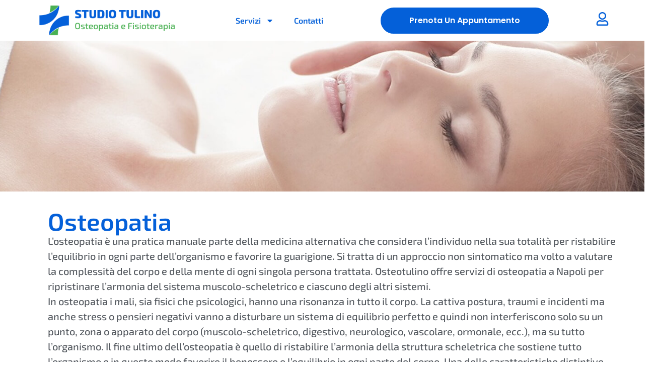

--- FILE ---
content_type: text/html; charset=UTF-8
request_url: https://www.osteotulino.it/2024/02/10/osteopatia-2/
body_size: 20007
content:
<!doctype html>
<html lang="it-IT" prefix="og: https://ogp.me/ns#">
<head>
	<meta charset="UTF-8">
	<meta name="viewport" content="width=device-width, initial-scale=1">
	<link rel="profile" href="https://gmpg.org/xfn/11">
		<style>img:is([sizes="auto" i], [sizes^="auto," i]) { contain-intrinsic-size: 3000px 1500px }</style>
	
<!-- Ottimizzazione per i motori di ricerca di Rank Math - https://rankmath.com/ -->
<title>Osteopatia - Studio Tulino</title>
<meta name="description" content="L’osteopatia è una pratica manuale parte della medicina alternativa che considera l’individuo nella sua totalità per ristabilire l’equilibrio in ogni parte"/>
<meta name="robots" content="nofollow, noindex"/>
<meta property="og:locale" content="it_IT" />
<meta property="og:type" content="article" />
<meta property="og:title" content="Osteopatia - Studio Tulino" />
<meta property="og:description" content="L’osteopatia è una pratica manuale parte della medicina alternativa che considera l’individuo nella sua totalità per ristabilire l’equilibrio in ogni parte" />
<meta property="og:url" content="https://www.osteotulino.it/2024/02/10/osteopatia-2/" />
<meta property="og:site_name" content="Studio Tulino - Osteopatia e Fisioterapia" />
<meta property="article:section" content="Servizi" />
<meta property="og:image" content="https://www.osteotulino.it/wp-content/uploads/2019/12/SLIDE1-COMP.jpg" />
<meta property="og:image:secure_url" content="https://www.osteotulino.it/wp-content/uploads/2019/12/SLIDE1-COMP.jpg" />
<meta property="og:image:width" content="1920" />
<meta property="og:image:height" content="800" />
<meta property="og:image:alt" content="Osteopatia" />
<meta property="og:image:type" content="image/jpeg" />
<meta property="article:published_time" content="2024-02-10T17:18:50+01:00" />
<meta name="twitter:card" content="summary_large_image" />
<meta name="twitter:title" content="Osteopatia - Studio Tulino" />
<meta name="twitter:description" content="L’osteopatia è una pratica manuale parte della medicina alternativa che considera l’individuo nella sua totalità per ristabilire l’equilibrio in ogni parte" />
<meta name="twitter:image" content="https://www.osteotulino.it/wp-content/uploads/2019/12/SLIDE1-COMP.jpg" />
<script type="application/ld+json" class="rank-math-schema">{"@context":"https://schema.org","@graph":[{"@type":["MedicalClinic","Organization"],"@id":"https://www.osteotulino.it/#organization","name":"Studio Tulino - Osteopatia e Fisioterapia","url":"https://www.osteotulino.it","logo":{"@type":"ImageObject","@id":"https://www.osteotulino.it/#logo","url":"https://www.osteotulino.it/wp-content/uploads/2024/04/cropped-logosite.png","contentUrl":"https://www.osteotulino.it/wp-content/uploads/2024/04/cropped-logosite.png","caption":"Studio Tulino - Osteopatia e Fisioterapia","inLanguage":"it-IT","width":"1459","height":"417"},"openingHours":["Monday,Tuesday,Wednesday,Thursday,Friday,Saturday,Sunday 09:00-17:00"],"image":{"@id":"https://www.osteotulino.it/#logo"}},{"@type":"WebSite","@id":"https://www.osteotulino.it/#website","url":"https://www.osteotulino.it","name":"Studio Tulino - Osteopatia e Fisioterapia","publisher":{"@id":"https://www.osteotulino.it/#organization"},"inLanguage":"it-IT"},{"@type":"ImageObject","@id":"https://www.osteotulino.it/wp-content/uploads/2019/12/SLIDE1-COMP.jpg","url":"https://www.osteotulino.it/wp-content/uploads/2019/12/SLIDE1-COMP.jpg","width":"1920","height":"800","inLanguage":"it-IT"},{"@type":"WebPage","@id":"https://www.osteotulino.it/2024/02/10/osteopatia-2/#webpage","url":"https://www.osteotulino.it/2024/02/10/osteopatia-2/","name":"Osteopatia - Studio Tulino","datePublished":"2024-02-10T17:18:50+01:00","dateModified":"2024-02-10T17:18:50+01:00","isPartOf":{"@id":"https://www.osteotulino.it/#website"},"primaryImageOfPage":{"@id":"https://www.osteotulino.it/wp-content/uploads/2019/12/SLIDE1-COMP.jpg"},"inLanguage":"it-IT"},{"@type":"Person","@id":"https://www.osteotulino.it/author/admin/","name":"admin","url":"https://www.osteotulino.it/author/admin/","image":{"@type":"ImageObject","@id":"https://secure.gravatar.com/avatar/e61fbede14077445b1f52834f7cfb1b80cd3cc69237267328523e88284337bd3?s=96&amp;d=mm&amp;r=g","url":"https://secure.gravatar.com/avatar/e61fbede14077445b1f52834f7cfb1b80cd3cc69237267328523e88284337bd3?s=96&amp;d=mm&amp;r=g","caption":"admin","inLanguage":"it-IT"},"worksFor":{"@id":"https://www.osteotulino.it/#organization"}},{"@type":"BlogPosting","headline":"Osteopatia - Studio Tulino","datePublished":"2024-02-10T17:18:50+01:00","dateModified":"2024-02-10T17:18:50+01:00","articleSection":"Servizi","author":{"@id":"https://www.osteotulino.it/author/admin/","name":"admin"},"publisher":{"@id":"https://www.osteotulino.it/#organization"},"description":"L\u2019osteopatia \u00e8 una pratica manuale parte della medicina alternativa che considera l\u2019individuo nella sua totalit\u00e0 per ristabilire l\u2019equilibrio in ogni parte","name":"Osteopatia - Studio Tulino","@id":"https://www.osteotulino.it/2024/02/10/osteopatia-2/#richSnippet","isPartOf":{"@id":"https://www.osteotulino.it/2024/02/10/osteopatia-2/#webpage"},"image":{"@id":"https://www.osteotulino.it/wp-content/uploads/2019/12/SLIDE1-COMP.jpg"},"inLanguage":"it-IT","mainEntityOfPage":{"@id":"https://www.osteotulino.it/2024/02/10/osteopatia-2/#webpage"}}]}</script>
<!-- /Rank Math WordPress SEO plugin -->

<link rel='dns-prefetch' href='//fonts.googleapis.com' />
<link rel="alternate" type="application/rss+xml" title="Studio Tulino &raquo; Feed" href="https://www.osteotulino.it/feed/" />
<link rel="alternate" type="application/rss+xml" title="Studio Tulino &raquo; Feed dei commenti" href="https://www.osteotulino.it/comments/feed/" />
<script>
window._wpemojiSettings = {"baseUrl":"https:\/\/s.w.org\/images\/core\/emoji\/16.0.1\/72x72\/","ext":".png","svgUrl":"https:\/\/s.w.org\/images\/core\/emoji\/16.0.1\/svg\/","svgExt":".svg","source":{"concatemoji":"https:\/\/www.osteotulino.it\/wp-includes\/js\/wp-emoji-release.min.js?ver=6.8.3"}};
/*! This file is auto-generated */
!function(s,n){var o,i,e;function c(e){try{var t={supportTests:e,timestamp:(new Date).valueOf()};sessionStorage.setItem(o,JSON.stringify(t))}catch(e){}}function p(e,t,n){e.clearRect(0,0,e.canvas.width,e.canvas.height),e.fillText(t,0,0);var t=new Uint32Array(e.getImageData(0,0,e.canvas.width,e.canvas.height).data),a=(e.clearRect(0,0,e.canvas.width,e.canvas.height),e.fillText(n,0,0),new Uint32Array(e.getImageData(0,0,e.canvas.width,e.canvas.height).data));return t.every(function(e,t){return e===a[t]})}function u(e,t){e.clearRect(0,0,e.canvas.width,e.canvas.height),e.fillText(t,0,0);for(var n=e.getImageData(16,16,1,1),a=0;a<n.data.length;a++)if(0!==n.data[a])return!1;return!0}function f(e,t,n,a){switch(t){case"flag":return n(e,"\ud83c\udff3\ufe0f\u200d\u26a7\ufe0f","\ud83c\udff3\ufe0f\u200b\u26a7\ufe0f")?!1:!n(e,"\ud83c\udde8\ud83c\uddf6","\ud83c\udde8\u200b\ud83c\uddf6")&&!n(e,"\ud83c\udff4\udb40\udc67\udb40\udc62\udb40\udc65\udb40\udc6e\udb40\udc67\udb40\udc7f","\ud83c\udff4\u200b\udb40\udc67\u200b\udb40\udc62\u200b\udb40\udc65\u200b\udb40\udc6e\u200b\udb40\udc67\u200b\udb40\udc7f");case"emoji":return!a(e,"\ud83e\udedf")}return!1}function g(e,t,n,a){var r="undefined"!=typeof WorkerGlobalScope&&self instanceof WorkerGlobalScope?new OffscreenCanvas(300,150):s.createElement("canvas"),o=r.getContext("2d",{willReadFrequently:!0}),i=(o.textBaseline="top",o.font="600 32px Arial",{});return e.forEach(function(e){i[e]=t(o,e,n,a)}),i}function t(e){var t=s.createElement("script");t.src=e,t.defer=!0,s.head.appendChild(t)}"undefined"!=typeof Promise&&(o="wpEmojiSettingsSupports",i=["flag","emoji"],n.supports={everything:!0,everythingExceptFlag:!0},e=new Promise(function(e){s.addEventListener("DOMContentLoaded",e,{once:!0})}),new Promise(function(t){var n=function(){try{var e=JSON.parse(sessionStorage.getItem(o));if("object"==typeof e&&"number"==typeof e.timestamp&&(new Date).valueOf()<e.timestamp+604800&&"object"==typeof e.supportTests)return e.supportTests}catch(e){}return null}();if(!n){if("undefined"!=typeof Worker&&"undefined"!=typeof OffscreenCanvas&&"undefined"!=typeof URL&&URL.createObjectURL&&"undefined"!=typeof Blob)try{var e="postMessage("+g.toString()+"("+[JSON.stringify(i),f.toString(),p.toString(),u.toString()].join(",")+"));",a=new Blob([e],{type:"text/javascript"}),r=new Worker(URL.createObjectURL(a),{name:"wpTestEmojiSupports"});return void(r.onmessage=function(e){c(n=e.data),r.terminate(),t(n)})}catch(e){}c(n=g(i,f,p,u))}t(n)}).then(function(e){for(var t in e)n.supports[t]=e[t],n.supports.everything=n.supports.everything&&n.supports[t],"flag"!==t&&(n.supports.everythingExceptFlag=n.supports.everythingExceptFlag&&n.supports[t]);n.supports.everythingExceptFlag=n.supports.everythingExceptFlag&&!n.supports.flag,n.DOMReady=!1,n.readyCallback=function(){n.DOMReady=!0}}).then(function(){return e}).then(function(){var e;n.supports.everything||(n.readyCallback(),(e=n.source||{}).concatemoji?t(e.concatemoji):e.wpemoji&&e.twemoji&&(t(e.twemoji),t(e.wpemoji)))}))}((window,document),window._wpemojiSettings);
</script>
<link rel='stylesheet' id='Booknetic-font-css' href='//fonts.googleapis.com/css?family=Poppins%3A200%2C200i%2C300%2C300i%2C400%2C400i%2C500%2C500i%2C600%2C600i%2C700&#038;display=swap&#038;ver=6.8.3' media='all' />
<link rel='stylesheet' id='bootstrap-booknetic-css' href='https://www.osteotulino.it/wp-content/plugins/booknetic/app/Frontend/assets/css/bootstrap-booknetic.css?v=4.3.2&#038;ver=6.8.3' media='all' />
<link rel='stylesheet' id='booknetic-css' href='https://www.osteotulino.it/wp-content/plugins/booknetic/app/Frontend/assets/css/booknetic.css?v=4.3.2&#038;ver=6.8.3' media='all' />
<link rel='stylesheet' id='select2-css' href='https://www.osteotulino.it/wp-content/plugins/booknetic/app/Backend/Base/assets/css/select2.min.css?v=4.3.2&#038;ver=6.8.3' media='all' />
<link rel='stylesheet' id='intlTelInput-css' href='https://www.osteotulino.it/wp-content/plugins/booknetic/app/Frontend/assets/css/intlTelInput.min.css?v=4.3.2&#038;ver=6.8.3' media='all' />
<link rel='stylesheet' id='select2-bootstrap-css' href='https://www.osteotulino.it/wp-content/plugins/booknetic/app/Backend/Base/assets/css/select2-bootstrap.css?v=4.3.2&#038;ver=6.8.3' media='all' />
<link rel='stylesheet' id='booknetic.datapicker-css' href='https://www.osteotulino.it/wp-content/plugins/booknetic/app/Frontend/assets/css/datepicker.min.css?v=4.3.2&#038;ver=6.8.3' media='all' />
<link rel='stylesheet' id='booknetic-popup-css' href='https://www.osteotulino.it/wp-content/plugins/booknetic/app/Frontend/assets/css/booknetic-popup.css?v=4.3.2&#038;ver=6.8.3' media='all' />
<style id='wp-emoji-styles-inline-css'>

	img.wp-smiley, img.emoji {
		display: inline !important;
		border: none !important;
		box-shadow: none !important;
		height: 1em !important;
		width: 1em !important;
		margin: 0 0.07em !important;
		vertical-align: -0.1em !important;
		background: none !important;
		padding: 0 !important;
	}
</style>
<link rel='stylesheet' id='wp-block-library-css' href='https://www.osteotulino.it/wp-includes/css/dist/block-library/style.min.css?ver=6.8.3' media='all' />
<style id='global-styles-inline-css'>
:root{--wp--preset--aspect-ratio--square: 1;--wp--preset--aspect-ratio--4-3: 4/3;--wp--preset--aspect-ratio--3-4: 3/4;--wp--preset--aspect-ratio--3-2: 3/2;--wp--preset--aspect-ratio--2-3: 2/3;--wp--preset--aspect-ratio--16-9: 16/9;--wp--preset--aspect-ratio--9-16: 9/16;--wp--preset--color--black: #000000;--wp--preset--color--cyan-bluish-gray: #abb8c3;--wp--preset--color--white: #ffffff;--wp--preset--color--pale-pink: #f78da7;--wp--preset--color--vivid-red: #cf2e2e;--wp--preset--color--luminous-vivid-orange: #ff6900;--wp--preset--color--luminous-vivid-amber: #fcb900;--wp--preset--color--light-green-cyan: #7bdcb5;--wp--preset--color--vivid-green-cyan: #00d084;--wp--preset--color--pale-cyan-blue: #8ed1fc;--wp--preset--color--vivid-cyan-blue: #0693e3;--wp--preset--color--vivid-purple: #9b51e0;--wp--preset--gradient--vivid-cyan-blue-to-vivid-purple: linear-gradient(135deg,rgba(6,147,227,1) 0%,rgb(155,81,224) 100%);--wp--preset--gradient--light-green-cyan-to-vivid-green-cyan: linear-gradient(135deg,rgb(122,220,180) 0%,rgb(0,208,130) 100%);--wp--preset--gradient--luminous-vivid-amber-to-luminous-vivid-orange: linear-gradient(135deg,rgba(252,185,0,1) 0%,rgba(255,105,0,1) 100%);--wp--preset--gradient--luminous-vivid-orange-to-vivid-red: linear-gradient(135deg,rgba(255,105,0,1) 0%,rgb(207,46,46) 100%);--wp--preset--gradient--very-light-gray-to-cyan-bluish-gray: linear-gradient(135deg,rgb(238,238,238) 0%,rgb(169,184,195) 100%);--wp--preset--gradient--cool-to-warm-spectrum: linear-gradient(135deg,rgb(74,234,220) 0%,rgb(151,120,209) 20%,rgb(207,42,186) 40%,rgb(238,44,130) 60%,rgb(251,105,98) 80%,rgb(254,248,76) 100%);--wp--preset--gradient--blush-light-purple: linear-gradient(135deg,rgb(255,206,236) 0%,rgb(152,150,240) 100%);--wp--preset--gradient--blush-bordeaux: linear-gradient(135deg,rgb(254,205,165) 0%,rgb(254,45,45) 50%,rgb(107,0,62) 100%);--wp--preset--gradient--luminous-dusk: linear-gradient(135deg,rgb(255,203,112) 0%,rgb(199,81,192) 50%,rgb(65,88,208) 100%);--wp--preset--gradient--pale-ocean: linear-gradient(135deg,rgb(255,245,203) 0%,rgb(182,227,212) 50%,rgb(51,167,181) 100%);--wp--preset--gradient--electric-grass: linear-gradient(135deg,rgb(202,248,128) 0%,rgb(113,206,126) 100%);--wp--preset--gradient--midnight: linear-gradient(135deg,rgb(2,3,129) 0%,rgb(40,116,252) 100%);--wp--preset--font-size--small: 13px;--wp--preset--font-size--medium: 20px;--wp--preset--font-size--large: 36px;--wp--preset--font-size--x-large: 42px;--wp--preset--spacing--20: 0.44rem;--wp--preset--spacing--30: 0.67rem;--wp--preset--spacing--40: 1rem;--wp--preset--spacing--50: 1.5rem;--wp--preset--spacing--60: 2.25rem;--wp--preset--spacing--70: 3.38rem;--wp--preset--spacing--80: 5.06rem;--wp--preset--shadow--natural: 6px 6px 9px rgba(0, 0, 0, 0.2);--wp--preset--shadow--deep: 12px 12px 50px rgba(0, 0, 0, 0.4);--wp--preset--shadow--sharp: 6px 6px 0px rgba(0, 0, 0, 0.2);--wp--preset--shadow--outlined: 6px 6px 0px -3px rgba(255, 255, 255, 1), 6px 6px rgba(0, 0, 0, 1);--wp--preset--shadow--crisp: 6px 6px 0px rgba(0, 0, 0, 1);}:root { --wp--style--global--content-size: 800px;--wp--style--global--wide-size: 1200px; }:where(body) { margin: 0; }.wp-site-blocks > .alignleft { float: left; margin-right: 2em; }.wp-site-blocks > .alignright { float: right; margin-left: 2em; }.wp-site-blocks > .aligncenter { justify-content: center; margin-left: auto; margin-right: auto; }:where(.wp-site-blocks) > * { margin-block-start: 24px; margin-block-end: 0; }:where(.wp-site-blocks) > :first-child { margin-block-start: 0; }:where(.wp-site-blocks) > :last-child { margin-block-end: 0; }:root { --wp--style--block-gap: 24px; }:root :where(.is-layout-flow) > :first-child{margin-block-start: 0;}:root :where(.is-layout-flow) > :last-child{margin-block-end: 0;}:root :where(.is-layout-flow) > *{margin-block-start: 24px;margin-block-end: 0;}:root :where(.is-layout-constrained) > :first-child{margin-block-start: 0;}:root :where(.is-layout-constrained) > :last-child{margin-block-end: 0;}:root :where(.is-layout-constrained) > *{margin-block-start: 24px;margin-block-end: 0;}:root :where(.is-layout-flex){gap: 24px;}:root :where(.is-layout-grid){gap: 24px;}.is-layout-flow > .alignleft{float: left;margin-inline-start: 0;margin-inline-end: 2em;}.is-layout-flow > .alignright{float: right;margin-inline-start: 2em;margin-inline-end: 0;}.is-layout-flow > .aligncenter{margin-left: auto !important;margin-right: auto !important;}.is-layout-constrained > .alignleft{float: left;margin-inline-start: 0;margin-inline-end: 2em;}.is-layout-constrained > .alignright{float: right;margin-inline-start: 2em;margin-inline-end: 0;}.is-layout-constrained > .aligncenter{margin-left: auto !important;margin-right: auto !important;}.is-layout-constrained > :where(:not(.alignleft):not(.alignright):not(.alignfull)){max-width: var(--wp--style--global--content-size);margin-left: auto !important;margin-right: auto !important;}.is-layout-constrained > .alignwide{max-width: var(--wp--style--global--wide-size);}body .is-layout-flex{display: flex;}.is-layout-flex{flex-wrap: wrap;align-items: center;}.is-layout-flex > :is(*, div){margin: 0;}body .is-layout-grid{display: grid;}.is-layout-grid > :is(*, div){margin: 0;}body{padding-top: 0px;padding-right: 0px;padding-bottom: 0px;padding-left: 0px;}a:where(:not(.wp-element-button)){text-decoration: underline;}:root :where(.wp-element-button, .wp-block-button__link){background-color: #32373c;border-width: 0;color: #fff;font-family: inherit;font-size: inherit;line-height: inherit;padding: calc(0.667em + 2px) calc(1.333em + 2px);text-decoration: none;}.has-black-color{color: var(--wp--preset--color--black) !important;}.has-cyan-bluish-gray-color{color: var(--wp--preset--color--cyan-bluish-gray) !important;}.has-white-color{color: var(--wp--preset--color--white) !important;}.has-pale-pink-color{color: var(--wp--preset--color--pale-pink) !important;}.has-vivid-red-color{color: var(--wp--preset--color--vivid-red) !important;}.has-luminous-vivid-orange-color{color: var(--wp--preset--color--luminous-vivid-orange) !important;}.has-luminous-vivid-amber-color{color: var(--wp--preset--color--luminous-vivid-amber) !important;}.has-light-green-cyan-color{color: var(--wp--preset--color--light-green-cyan) !important;}.has-vivid-green-cyan-color{color: var(--wp--preset--color--vivid-green-cyan) !important;}.has-pale-cyan-blue-color{color: var(--wp--preset--color--pale-cyan-blue) !important;}.has-vivid-cyan-blue-color{color: var(--wp--preset--color--vivid-cyan-blue) !important;}.has-vivid-purple-color{color: var(--wp--preset--color--vivid-purple) !important;}.has-black-background-color{background-color: var(--wp--preset--color--black) !important;}.has-cyan-bluish-gray-background-color{background-color: var(--wp--preset--color--cyan-bluish-gray) !important;}.has-white-background-color{background-color: var(--wp--preset--color--white) !important;}.has-pale-pink-background-color{background-color: var(--wp--preset--color--pale-pink) !important;}.has-vivid-red-background-color{background-color: var(--wp--preset--color--vivid-red) !important;}.has-luminous-vivid-orange-background-color{background-color: var(--wp--preset--color--luminous-vivid-orange) !important;}.has-luminous-vivid-amber-background-color{background-color: var(--wp--preset--color--luminous-vivid-amber) !important;}.has-light-green-cyan-background-color{background-color: var(--wp--preset--color--light-green-cyan) !important;}.has-vivid-green-cyan-background-color{background-color: var(--wp--preset--color--vivid-green-cyan) !important;}.has-pale-cyan-blue-background-color{background-color: var(--wp--preset--color--pale-cyan-blue) !important;}.has-vivid-cyan-blue-background-color{background-color: var(--wp--preset--color--vivid-cyan-blue) !important;}.has-vivid-purple-background-color{background-color: var(--wp--preset--color--vivid-purple) !important;}.has-black-border-color{border-color: var(--wp--preset--color--black) !important;}.has-cyan-bluish-gray-border-color{border-color: var(--wp--preset--color--cyan-bluish-gray) !important;}.has-white-border-color{border-color: var(--wp--preset--color--white) !important;}.has-pale-pink-border-color{border-color: var(--wp--preset--color--pale-pink) !important;}.has-vivid-red-border-color{border-color: var(--wp--preset--color--vivid-red) !important;}.has-luminous-vivid-orange-border-color{border-color: var(--wp--preset--color--luminous-vivid-orange) !important;}.has-luminous-vivid-amber-border-color{border-color: var(--wp--preset--color--luminous-vivid-amber) !important;}.has-light-green-cyan-border-color{border-color: var(--wp--preset--color--light-green-cyan) !important;}.has-vivid-green-cyan-border-color{border-color: var(--wp--preset--color--vivid-green-cyan) !important;}.has-pale-cyan-blue-border-color{border-color: var(--wp--preset--color--pale-cyan-blue) !important;}.has-vivid-cyan-blue-border-color{border-color: var(--wp--preset--color--vivid-cyan-blue) !important;}.has-vivid-purple-border-color{border-color: var(--wp--preset--color--vivid-purple) !important;}.has-vivid-cyan-blue-to-vivid-purple-gradient-background{background: var(--wp--preset--gradient--vivid-cyan-blue-to-vivid-purple) !important;}.has-light-green-cyan-to-vivid-green-cyan-gradient-background{background: var(--wp--preset--gradient--light-green-cyan-to-vivid-green-cyan) !important;}.has-luminous-vivid-amber-to-luminous-vivid-orange-gradient-background{background: var(--wp--preset--gradient--luminous-vivid-amber-to-luminous-vivid-orange) !important;}.has-luminous-vivid-orange-to-vivid-red-gradient-background{background: var(--wp--preset--gradient--luminous-vivid-orange-to-vivid-red) !important;}.has-very-light-gray-to-cyan-bluish-gray-gradient-background{background: var(--wp--preset--gradient--very-light-gray-to-cyan-bluish-gray) !important;}.has-cool-to-warm-spectrum-gradient-background{background: var(--wp--preset--gradient--cool-to-warm-spectrum) !important;}.has-blush-light-purple-gradient-background{background: var(--wp--preset--gradient--blush-light-purple) !important;}.has-blush-bordeaux-gradient-background{background: var(--wp--preset--gradient--blush-bordeaux) !important;}.has-luminous-dusk-gradient-background{background: var(--wp--preset--gradient--luminous-dusk) !important;}.has-pale-ocean-gradient-background{background: var(--wp--preset--gradient--pale-ocean) !important;}.has-electric-grass-gradient-background{background: var(--wp--preset--gradient--electric-grass) !important;}.has-midnight-gradient-background{background: var(--wp--preset--gradient--midnight) !important;}.has-small-font-size{font-size: var(--wp--preset--font-size--small) !important;}.has-medium-font-size{font-size: var(--wp--preset--font-size--medium) !important;}.has-large-font-size{font-size: var(--wp--preset--font-size--large) !important;}.has-x-large-font-size{font-size: var(--wp--preset--font-size--x-large) !important;}
:root :where(.wp-block-pullquote){font-size: 1.5em;line-height: 1.6;}
</style>
<link rel='stylesheet' id='hello-elementor-css' href='https://www.osteotulino.it/wp-content/themes/hello-elementor/assets/css/reset.css?ver=3.4.5' media='all' />
<link rel='stylesheet' id='hello-elementor-theme-style-css' href='https://www.osteotulino.it/wp-content/themes/hello-elementor/assets/css/theme.css?ver=3.4.5' media='all' />
<link rel='stylesheet' id='hello-elementor-header-footer-css' href='https://www.osteotulino.it/wp-content/themes/hello-elementor/assets/css/header-footer.css?ver=3.4.5' media='all' />
<link rel='stylesheet' id='elementor-frontend-css' href='https://www.osteotulino.it/wp-content/uploads/elementor/css/custom-frontend.min.css?ver=1767598238' media='all' />
<style id='elementor-frontend-inline-css'>
.elementor-8519 .elementor-element.elementor-element-8207682:not(.elementor-motion-effects-element-type-background), .elementor-8519 .elementor-element.elementor-element-8207682 > .elementor-motion-effects-container > .elementor-motion-effects-layer{background-image:url("https://www.osteotulino.it/wp-content/uploads/2019/12/SLIDE1-COMP.jpg");}
</style>
<link rel='stylesheet' id='elementor-post-8492-css' href='https://www.osteotulino.it/wp-content/uploads/elementor/css/post-8492.css?ver=1767598238' media='all' />
<link rel='stylesheet' id='widget-image-css' href='https://www.osteotulino.it/wp-content/plugins/elementor/assets/css/widget-image.min.css?ver=3.34.0' media='all' />
<link rel='stylesheet' id='widget-nav-menu-css' href='https://www.osteotulino.it/wp-content/uploads/elementor/css/custom-pro-widget-nav-menu.min.css?ver=1767598238' media='all' />
<link rel='stylesheet' id='widget-icon-list-css' href='https://www.osteotulino.it/wp-content/uploads/elementor/css/custom-widget-icon-list.min.css?ver=1767598238' media='all' />
<link rel='stylesheet' id='widget-heading-css' href='https://www.osteotulino.it/wp-content/plugins/elementor/assets/css/widget-heading.min.css?ver=3.34.0' media='all' />
<link rel='stylesheet' id='widget-icon-box-css' href='https://www.osteotulino.it/wp-content/uploads/elementor/css/custom-widget-icon-box.min.css?ver=1767598238' media='all' />
<link rel='stylesheet' id='e-animation-fadeIn-css' href='https://www.osteotulino.it/wp-content/plugins/elementor/assets/lib/animations/styles/fadeIn.min.css?ver=3.34.0' media='all' />
<link rel='stylesheet' id='e-popup-css' href='https://www.osteotulino.it/wp-content/plugins/elementor-pro/assets/css/conditionals/popup.min.css?ver=3.27.4' media='all' />
<link rel='stylesheet' id='elementor-post-8516-css' href='https://www.osteotulino.it/wp-content/uploads/elementor/css/post-8516.css?ver=1767598239' media='all' />
<link rel='stylesheet' id='elementor-post-8509-css' href='https://www.osteotulino.it/wp-content/uploads/elementor/css/post-8509.css?ver=1767598239' media='all' />
<link rel='stylesheet' id='elementor-post-8519-css' href='https://www.osteotulino.it/wp-content/uploads/elementor/css/post-8519.css?ver=1767604057' media='all' />
<link rel='stylesheet' id='elementor-post-8739-css' href='https://www.osteotulino.it/wp-content/uploads/elementor/css/post-8739.css?ver=1767598239' media='all' />
<link rel='stylesheet' id='elementor-gf-local-exo2-css' href='https://www.osteotulino.it/wp-content/uploads/elementor/google-fonts/css/exo2.css?ver=1742280959' media='all' />
<link rel='stylesheet' id='elementor-gf-local-poppins-css' href='https://www.osteotulino.it/wp-content/uploads/elementor/google-fonts/css/poppins.css?ver=1742280962' media='all' />
<script src="https://www.osteotulino.it/wp-includes/js/jquery/jquery.min.js?ver=3.7.1" id="jquery-core-js"></script>
<script src="https://www.osteotulino.it/wp-includes/js/jquery/jquery-migrate.min.js?ver=3.4.1" id="jquery-migrate-js"></script>
<script id="booknetic-js-before">
window.BookneticData = {"ajax_url":"https:\/\/www.osteotulino.it\/wp-admin\/admin-ajax.php","assets_url":"https:\/\/www.osteotulino.it\/wp-content\/plugins\/booknetic\/app\/Frontend\/assets\/","date_format":"d\/m\/Y","week_starts_on":"monday","client_time_zone":"off","skip_extras_step_if_need":"on","localization":{"Services":"Servizi","Service":"Servizio","Fill information":"Inserisci i tuoi dettagli personali","Information":"Informazioni","Confirmation":"Conferma","January":"Gennaio","February":"Febbraio","March":"Marzo","April":"Aprile","May":"Maggio","June":"Giugno","July":"Luglio","August":"Agosto","September":"Settembre","October":"Ottobre","November":"Novembre","December":"Dicembre","Mon":"Lun","Tue":"Mar","Wed":"Mer","Thu":"Gio","Fri":"Ven","Sat":"Sab","Sun":"Dom","select":"Seleziona...","searching":"Ricerca...","select_location":"Perfavore seleziona una sede.","select_staff":"Per favore seleziona un professionista.","select_service":"Perfavore seleziona un servizio","select_week_days":"Perfavore seleziona un giorno\/i della settimana","date_time_is_wrong":"Perfavore seleziona il\/i giorni e ora\/e della settimana correttamente","select_start_date":"Perfavore seleziona la data inizio","select_end_date":"Perfavore seleziona la data fine","select_date":"Perfavore seleziona una data.","select_time":"Perfavore seleziona un ora.","select_available_time":"Perfavore seleziona un orario disponibile","select_available_date":"Seleziona una data disponibile","fill_all_required":"Please fill in all required fields correctly!","email_is_not_valid":"Perfavore inserisci una email valida!","phone_is_not_valid":"Perfavore inserisci un numero di cellulare valido!","Select date":"Seleziona una data","NEXT STEP":"PROSSIMO STEP","CONFIRM BOOKING":"CONFERMA PRENOTAZIONE"},"tenant_id":null,"settings":{"redirect_users_on_confirm":false,"redirect_users_on_confirm_url":""}};
</script>
<script src="https://www.osteotulino.it/wp-content/plugins/booknetic/app/Frontend/assets/js/booknetic.js?v=4.3.2&amp;ver=6.8.3" id="booknetic-js"></script>
<script src="https://www.osteotulino.it/wp-content/plugins/booknetic/app/Backend/Base/assets/js/select2.min.js?v=4.3.2&amp;ver=6.8.3" id="select2-bkntc-js"></script>
<script src="https://www.osteotulino.it/wp-content/plugins/booknetic/app/Frontend/assets/js/datepicker.min.js?v=4.3.2&amp;ver=6.8.3" id="booknetic.datapicker-js"></script>
<script src="https://www.osteotulino.it/wp-content/plugins/booknetic/app/Frontend/assets/js/intlTelInput.min.js?v=4.3.2&amp;ver=6.8.3" id="intlTelInput-js"></script>
<script src="https://www.osteotulino.it/wp-content/plugins/booknetic/app/Frontend/assets/js/jquery.nicescroll.min.js?v=4.3.2&amp;ver=6.8.3" id="jquery.nicescroll-js"></script>
<script src="https://www.osteotulino.it/wp-content/plugins/booknetic/app/Frontend/assets/js/recurring_appointments.init.js?v=4.3.2&amp;ver=6.8.3" id="booknetic-recurring-appointments-js"></script>
<script src="https://www.osteotulino.it/wp-content/plugins/booknetic/app/Frontend/assets/js/steps/step_confirm_details.js?v=4.3.2&amp;ver=6.8.3" id="booknetic-step-step_confirm_details-js"></script>
<script src="https://www.osteotulino.it/wp-content/plugins/booknetic/app/Frontend/assets/js/steps/step_date_time.js?v=4.3.2&amp;ver=6.8.3" id="booknetic-step-step_date_time-js"></script>
<script src="https://www.osteotulino.it/wp-content/plugins/booknetic/app/Frontend/assets/js/steps/step_information.js?v=4.3.2&amp;ver=6.8.3" id="booknetic-step-step_information-js"></script>
<script src="https://www.osteotulino.it/wp-content/plugins/booknetic/app/Frontend/assets/js/steps/step_locations.js?v=4.3.2&amp;ver=6.8.3" id="booknetic-step-step_locations-js"></script>
<script src="https://www.osteotulino.it/wp-content/plugins/booknetic/app/Frontend/assets/js/steps/step_recurring_info.js?v=4.3.2&amp;ver=6.8.3" id="booknetic-step-step_recurring_info-js"></script>
<script src="https://www.osteotulino.it/wp-content/plugins/booknetic/app/Frontend/assets/js/steps/step_service_extras.js?v=4.3.2&amp;ver=6.8.3" id="booknetic-step-step_service_extras-js"></script>
<script src="https://www.osteotulino.it/wp-content/plugins/booknetic/app/Frontend/assets/js/steps/step_services.js?v=4.3.2&amp;ver=6.8.3" id="booknetic-step-step_services-js"></script>
<script src="https://www.osteotulino.it/wp-content/plugins/booknetic/app/Frontend/assets/js/steps/step_staff.js?v=4.3.2&amp;ver=6.8.3" id="booknetic-step-step_staff-js"></script>
<script src="https://www.osteotulino.it/wp-content/plugins/booknetic/app/Frontend/assets/js/steps/step_cart.js?v=4.3.2&amp;ver=6.8.3" id="booknetic-step-step_cart-js"></script>
<script src="https://www.osteotulino.it/wp-content/plugins/booknetic/app/Frontend/assets/js/booknetic-popup.js?v=4.3.2&amp;ver=6.8.3" id="booknetic-popup-js"></script>
<link rel="https://api.w.org/" href="https://www.osteotulino.it/wp-json/" /><link rel="alternate" title="JSON" type="application/json" href="https://www.osteotulino.it/wp-json/wp/v2/posts/8242" /><link rel="EditURI" type="application/rsd+xml" title="RSD" href="https://www.osteotulino.it/xmlrpc.php?rsd" />
<meta name="generator" content="WordPress 6.8.3" />
<link rel='shortlink' href='https://www.osteotulino.it/?p=8242' />
<link rel="alternate" title="oEmbed (JSON)" type="application/json+oembed" href="https://www.osteotulino.it/wp-json/oembed/1.0/embed?url=https%3A%2F%2Fwww.osteotulino.it%2F2024%2F02%2F10%2Fosteopatia-2%2F" />
<link rel="alternate" title="oEmbed (XML)" type="text/xml+oembed" href="https://www.osteotulino.it/wp-json/oembed/1.0/embed?url=https%3A%2F%2Fwww.osteotulino.it%2F2024%2F02%2F10%2Fosteopatia-2%2F&#038;format=xml" />
<meta name="generator" content="Elementor 3.34.0; features: e_font_icon_svg, additional_custom_breakpoints; settings: css_print_method-external, google_font-enabled, font_display-swap">
			<style>
				.e-con.e-parent:nth-of-type(n+4):not(.e-lazyloaded):not(.e-no-lazyload),
				.e-con.e-parent:nth-of-type(n+4):not(.e-lazyloaded):not(.e-no-lazyload) * {
					background-image: none !important;
				}
				@media screen and (max-height: 1024px) {
					.e-con.e-parent:nth-of-type(n+3):not(.e-lazyloaded):not(.e-no-lazyload),
					.e-con.e-parent:nth-of-type(n+3):not(.e-lazyloaded):not(.e-no-lazyload) * {
						background-image: none !important;
					}
				}
				@media screen and (max-height: 640px) {
					.e-con.e-parent:nth-of-type(n+2):not(.e-lazyloaded):not(.e-no-lazyload),
					.e-con.e-parent:nth-of-type(n+2):not(.e-lazyloaded):not(.e-no-lazyload) * {
						background-image: none !important;
					}
				}
			</style>
			<link rel="icon" href="https://www.osteotulino.it/wp-content/uploads/2024/04/cropped-favicon-32x32.png" sizes="32x32" />
<link rel="icon" href="https://www.osteotulino.it/wp-content/uploads/2024/04/cropped-favicon-192x192.png" sizes="192x192" />
<link rel="apple-touch-icon" href="https://www.osteotulino.it/wp-content/uploads/2024/04/cropped-favicon-180x180.png" />
<meta name="msapplication-TileImage" content="https://www.osteotulino.it/wp-content/uploads/2024/04/cropped-favicon-270x270.png" />
</head>
<body class="wp-singular post-template-default single single-post postid-8242 single-format-standard wp-custom-logo wp-embed-responsive wp-theme-hello-elementor eio-default hello-elementor-default elementor-default elementor-kit-8492 elementor-page-8519">


<a class="skip-link screen-reader-text" href="#content">Vai al contenuto</a>

		<header data-elementor-type="header" data-elementor-id="8516" class="elementor elementor-8516 elementor-location-header" data-elementor-post-type="elementor_library">
			<div class="elementor-element elementor-element-39bcb9df e-flex e-con-boxed e-con e-parent" data-id="39bcb9df" data-element_type="container" data-settings="{&quot;background_background&quot;:&quot;classic&quot;}">
					<div class="e-con-inner">
				<div class="elementor-element elementor-element-433cd3db elementor-widget__width-initial elementor-widget elementor-widget-theme-site-logo elementor-widget-image" data-id="433cd3db" data-element_type="widget" data-widget_type="theme-site-logo.default">
				<div class="elementor-widget-container">
											<a href="https://www.osteotulino.it">
			<img fetchpriority="high" width="1459" height="417" src="https://www.osteotulino.it/wp-content/uploads/2024/04/cropped-logosite.png" class="attachment-full size-full wp-image-8648" alt="" srcset="https://www.osteotulino.it/wp-content/uploads/2024/04/cropped-logosite.png 1459w, https://www.osteotulino.it/wp-content/uploads/2024/04/cropped-logosite-300x86.png 300w, https://www.osteotulino.it/wp-content/uploads/2024/04/cropped-logosite-1024x293.png 1024w, https://www.osteotulino.it/wp-content/uploads/2024/04/cropped-logosite-768x220.png 768w" sizes="(max-width: 1459px) 100vw, 1459px" />				</a>
											</div>
				</div>
				<div class="elementor-element elementor-element-f67de4b elementor-nav-menu__align-end elementor-nav-menu--stretch elementor-nav-menu--dropdown-tablet elementor-nav-menu__text-align-aside elementor-nav-menu--toggle elementor-nav-menu--burger elementor-widget elementor-widget-nav-menu" data-id="f67de4b" data-element_type="widget" data-settings="{&quot;full_width&quot;:&quot;stretch&quot;,&quot;layout&quot;:&quot;horizontal&quot;,&quot;submenu_icon&quot;:{&quot;value&quot;:&quot;&lt;svg class=\&quot;e-font-icon-svg e-fas-caret-down\&quot; viewBox=\&quot;0 0 320 512\&quot; xmlns=\&quot;http:\/\/www.w3.org\/2000\/svg\&quot;&gt;&lt;path d=\&quot;M31.3 192h257.3c17.8 0 26.7 21.5 14.1 34.1L174.1 354.8c-7.8 7.8-20.5 7.8-28.3 0L17.2 226.1C4.6 213.5 13.5 192 31.3 192z\&quot;&gt;&lt;\/path&gt;&lt;\/svg&gt;&quot;,&quot;library&quot;:&quot;fa-solid&quot;},&quot;toggle&quot;:&quot;burger&quot;}" data-widget_type="nav-menu.default">
				<div class="elementor-widget-container">
								<nav aria-label="Menu" class="elementor-nav-menu--main elementor-nav-menu__container elementor-nav-menu--layout-horizontal e--pointer-none">
				<ul id="menu-1-f67de4b" class="elementor-nav-menu"><li class="menu-item menu-item-type-custom menu-item-object-custom current-menu-ancestor current-menu-parent menu-item-has-children menu-item-8576"><a href="#" class="elementor-item elementor-item-anchor">Servizi</a>
<ul class="sub-menu elementor-nav-menu--dropdown">
	<li class="menu-item menu-item-type-post_type menu-item-object-post menu-item-8635"><a href="https://www.osteotulino.it/2024/02/10/benessere-per-anziani/" class="elementor-sub-item">Benessere per anziani</a></li>
	<li class="menu-item menu-item-type-post_type menu-item-object-post menu-item-8636"><a href="https://www.osteotulino.it/2024/02/10/posturologia/" class="elementor-sub-item">Posturologia</a></li>
	<li class="menu-item menu-item-type-post_type menu-item-object-post current-menu-item menu-item-8637"><a href="https://www.osteotulino.it/2024/02/10/osteopatia-2/" aria-current="page" class="elementor-sub-item elementor-item-active">Osteopatia</a></li>
	<li class="menu-item menu-item-type-post_type menu-item-object-post menu-item-8638"><a href="https://www.osteotulino.it/2024/02/10/fisioterapista/" class="elementor-sub-item">Fisioterapista</a></li>
</ul>
</li>
<li class="menu-item menu-item-type-post_type menu-item-object-page menu-item-8611"><a href="https://www.osteotulino.it/contatti/" class="elementor-item">Contatti</a></li>
</ul>			</nav>
					<div class="elementor-menu-toggle" role="button" tabindex="0" aria-label="Menu Toggle" aria-expanded="false">
			<svg aria-hidden="true" role="presentation" class="elementor-menu-toggle__icon--open e-font-icon-svg e-eicon-menu-bar" viewBox="0 0 1000 1000" xmlns="http://www.w3.org/2000/svg"><path d="M104 333H896C929 333 958 304 958 271S929 208 896 208H104C71 208 42 237 42 271S71 333 104 333ZM104 583H896C929 583 958 554 958 521S929 458 896 458H104C71 458 42 487 42 521S71 583 104 583ZM104 833H896C929 833 958 804 958 771S929 708 896 708H104C71 708 42 737 42 771S71 833 104 833Z"></path></svg><svg aria-hidden="true" role="presentation" class="elementor-menu-toggle__icon--close e-font-icon-svg e-eicon-close" viewBox="0 0 1000 1000" xmlns="http://www.w3.org/2000/svg"><path d="M742 167L500 408 258 167C246 154 233 150 217 150 196 150 179 158 167 167 154 179 150 196 150 212 150 229 154 242 171 254L408 500 167 742C138 771 138 800 167 829 196 858 225 858 254 829L496 587 738 829C750 842 767 846 783 846 800 846 817 842 829 829 842 817 846 804 846 783 846 767 842 750 829 737L588 500 833 258C863 229 863 200 833 171 804 137 775 137 742 167Z"></path></svg>		</div>
					<nav class="elementor-nav-menu--dropdown elementor-nav-menu__container" aria-hidden="true">
				<ul id="menu-2-f67de4b" class="elementor-nav-menu"><li class="menu-item menu-item-type-custom menu-item-object-custom current-menu-ancestor current-menu-parent menu-item-has-children menu-item-8576"><a href="#" class="elementor-item elementor-item-anchor" tabindex="-1">Servizi</a>
<ul class="sub-menu elementor-nav-menu--dropdown">
	<li class="menu-item menu-item-type-post_type menu-item-object-post menu-item-8635"><a href="https://www.osteotulino.it/2024/02/10/benessere-per-anziani/" class="elementor-sub-item" tabindex="-1">Benessere per anziani</a></li>
	<li class="menu-item menu-item-type-post_type menu-item-object-post menu-item-8636"><a href="https://www.osteotulino.it/2024/02/10/posturologia/" class="elementor-sub-item" tabindex="-1">Posturologia</a></li>
	<li class="menu-item menu-item-type-post_type menu-item-object-post current-menu-item menu-item-8637"><a href="https://www.osteotulino.it/2024/02/10/osteopatia-2/" aria-current="page" class="elementor-sub-item elementor-item-active" tabindex="-1">Osteopatia</a></li>
	<li class="menu-item menu-item-type-post_type menu-item-object-post menu-item-8638"><a href="https://www.osteotulino.it/2024/02/10/fisioterapista/" class="elementor-sub-item" tabindex="-1">Fisioterapista</a></li>
</ul>
</li>
<li class="menu-item menu-item-type-post_type menu-item-object-page menu-item-8611"><a href="https://www.osteotulino.it/contatti/" class="elementor-item" tabindex="-1">Contatti</a></li>
</ul>			</nav>
						</div>
				</div>
				<div class="elementor-element elementor-element-62afdaff elementor-mobile-align-center elementor-widget-mobile__width-initial elementor-widget elementor-widget-button" data-id="62afdaff" data-element_type="widget" data-widget_type="button.default">
				<div class="elementor-widget-container">
									<div class="elementor-button-wrapper">
					<a class="elementor-button elementor-button-link elementor-size-sm" href="https://prenota.alfadocs.com/p/cicciano-studio-tulino-35619">
						<span class="elementor-button-content-wrapper">
									<span class="elementor-button-text">Prenota un appuntamento</span>
					</span>
					</a>
				</div>
								</div>
				</div>
				<div class="elementor-element elementor-element-49b6973 elementor-view-default elementor-widget elementor-widget-icon" data-id="49b6973" data-element_type="widget" data-widget_type="icon.default">
				<div class="elementor-widget-container">
							<div class="elementor-icon-wrapper">
			<a class="elementor-icon" href="#elementor-action%3Aaction%3Dpopup%3Aopen%26settings%3DeyJpZCI6Ijg3MzkiLCJ0b2dnbGUiOmZhbHNlfQ%3D%3D">
			<svg aria-hidden="true" class="e-font-icon-svg e-far-user" viewBox="0 0 448 512" xmlns="http://www.w3.org/2000/svg"><path d="M313.6 304c-28.7 0-42.5 16-89.6 16-47.1 0-60.8-16-89.6-16C60.2 304 0 364.2 0 438.4V464c0 26.5 21.5 48 48 48h352c26.5 0 48-21.5 48-48v-25.6c0-74.2-60.2-134.4-134.4-134.4zM400 464H48v-25.6c0-47.6 38.8-86.4 86.4-86.4 14.6 0 38.3 16 89.6 16 51.7 0 74.9-16 89.6-16 47.6 0 86.4 38.8 86.4 86.4V464zM224 288c79.5 0 144-64.5 144-144S303.5 0 224 0 80 64.5 80 144s64.5 144 144 144zm0-240c52.9 0 96 43.1 96 96s-43.1 96-96 96-96-43.1-96-96 43.1-96 96-96z"></path></svg>			</a>
		</div>
						</div>
				</div>
					</div>
				</div>
				</header>
				<div data-elementor-type="single-page" data-elementor-id="8519" class="elementor elementor-8519 elementor-location-single post-8242 post type-post status-publish format-standard has-post-thumbnail hentry category-servizi" data-elementor-post-type="elementor_library">
			<div class="elementor-element elementor-element-8207682 e-flex e-con-boxed e-con e-parent" data-id="8207682" data-element_type="container" data-settings="{&quot;background_background&quot;:&quot;classic&quot;}">
					<div class="e-con-inner">
					</div>
				</div>
		<div class="elementor-element elementor-element-5c06378d e-flex e-con-boxed e-con e-parent" data-id="5c06378d" data-element_type="container">
					<div class="e-con-inner">
				<div class="elementor-element elementor-element-5941d962 elementor-widget elementor-widget-theme-post-title elementor-page-title elementor-widget-heading" data-id="5941d962" data-element_type="widget" data-widget_type="theme-post-title.default">
				<div class="elementor-widget-container">
					<h1 class="elementor-heading-title elementor-size-default">Osteopatia</h1>				</div>
				</div>
				<div class="elementor-element elementor-element-7d411dc0 elementor-widget elementor-widget-theme-post-content" data-id="7d411dc0" data-element_type="widget" data-widget_type="theme-post-content.default">
				<div class="elementor-widget-container">
					
<p>L’osteopatia è una pratica manuale parte della medicina alternativa che considera l’individuo nella sua totalità per ristabilire l’equilibrio in ogni parte dell’organismo e favorire la guarigione. Si tratta di un approccio non sintomatico ma volto a valutare la complessità del corpo e della mente di ogni singola persona trattata. Osteotulino offre servizi di osteopatia a Napoli per ripristinare l’armonia del sistema muscolo-scheletrico e ciascuno degli altri sistemi.<br>In osteopatia i mali, sia fisici che psicologici, hanno una risonanza in tutto il corpo. La cattiva postura, traumi e incidenti ma anche stress o pensieri negativi vanno a disturbare un sistema di equilibrio perfetto e quindi non interferiscono solo su un punto, zona o apparato del corpo (muscolo-scheletrico, digestivo, neurologico, vascolare, ormonale, ecc.), ma su tutto l’organismo. Il fine ultimo dell’osteopatia è quello di ristabilire l’armonia della struttura scheletrica che sostiene tutto l’organismo e in questo modo favorire il benessere e l’equilibrio in ogni parte del corpo. Una delle caratteristiche distintive dell’osteopata a Napoli è proprio quella di prendere in considerazione l’intera struttura del corpo e dei suoi movimenti.<br>Un corpo sano è dotato di un’ottima motilità, non solo nelle articolazioni ma in tutti i tessuti del corpo: ossa, muscoli, nervi, legamenti, tendini, fascia, liquidi, ecc<br><strong><br>QUANDO RIVOLGERSI AD UN OSTEOPATA?</strong></p>



<p>È possibile rivolgersi ad un osteopata per molti problemi che riguardano la nostra salute psico-fisica. La maggior parte dei pazienti sceglie di provare l’osteopatia per problemi di natura muscolare o articolare ma in realtà questa tecnica ottiene ottimi risultati anche su disturbi e squilibri completamente diversi (compresi stress e ansia).<br>Con i servizi di Osteotulino di Osteopatia a Napoli si avranno ottimi risultati in caso di problemi cervicali, sciatalgie, lombalgie o nevralgie, artosi, dolori in seguito a traumi, cefalee ma anche disturbi di stomaco e intestino, ginecologici o urinari. A livello psicologico l’osteopatia si utilizza per contrastare ansia, depressione e insonnia ma anche stanchezza cronica o vertigini.<br>Sembra inoltre che i trattamenti osteopatici possano essere utili in caso di infezioni recidive e abbassamento delle difese immunitarie in quanto l’equilibrio all’interno del corpo andrebbe anche a favorire la salute del sistema immunitario.</p>
				</div>
				</div>
					</div>
				</div>
		<div class="elementor-element elementor-element-35f7cbf6 e-flex e-con-boxed e-con e-parent" data-id="35f7cbf6" data-element_type="container">
					<div class="e-con-inner">
		<div class="elementor-element elementor-element-1f7d84be e-con-full e-flex e-con e-child" data-id="1f7d84be" data-element_type="container">
				<div class="elementor-element elementor-element-5b731209 elementor-view-default elementor-position-block-start elementor-mobile-position-block-start elementor-widget elementor-widget-icon-box" data-id="5b731209" data-element_type="widget" data-widget_type="icon-box.default">
				<div class="elementor-widget-container">
							<div class="elementor-icon-box-wrapper">

						<div class="elementor-icon-box-icon">
				<span  class="elementor-icon">
				<svg xmlns="http://www.w3.org/2000/svg" id="Capa_1" height="512" viewBox="0 0 512 512" width="512"><g><path d="m181.022 142.59-8.659 3.138c-13.364 4.846-23.334 16.536-26.021 30.517l-2.938 15.396c-1.466 7.626.53 15.436 5.479 21.425 4.951 5.995 12.251 9.433 20.025 9.433h75.057c7.714 0 14.977-3.393 19.927-9.309 4.946-5.911 7.004-13.65 5.646-21.233l-2.74-15.315c-2.539-14.201-12.542-26.081-26.108-31.004l-9.18-3.327v-13.53c0-.38-.037-.75-.092-1.115 6.697-6.818 10.533-16.115 10.533-25.627v-20.159c0-19.678-16.01-35.687-35.689-35.687s-35.692 16.009-35.692 35.687v20.787c0 9.778 4.032 18.705 10.515 25.188-.038.304-.063.611-.063.925zm71.008 36.692 2.74 15.317c.574 3.201-.295 6.468-2.384 8.964-2.092 2.5-5.162 3.935-8.423 3.935h-75.057c-3.285 0-6.369-1.452-8.461-3.985-2.088-2.528-2.931-5.823-2.311-9.05l2.938-15.396c1.693-8.812 7.979-16.183 16.4-19.236l5.672-2.055c.142.146.285.293.439.428 6.463 5.651 14.57 8.477 22.682 8.476 8.102 0 16.207-2.82 22.671-8.46.233-.203.447-.422.651-.65l5.983 2.169c8.554 3.102 14.86 10.59 16.46 19.543zm-66.46-97.402c0-11.406 9.281-20.687 20.689-20.687 9.628 0 17.718 6.62 20.015 15.54-.964.471-1.953.916-2.966 1.321-9.222 3.692-16.671 3.202-18.8 1.71-3.392-2.378-8.068-1.558-10.447 1.834-2.378 3.392-1.557 8.068 1.834 10.447 3.663 2.569 8.635 3.853 14.309 3.853 5.155 0 10.89-1.071 16.745-3.19v9.329c0 5.733-2.371 11.347-6.506 15.402-1.914 1.878-4.107 3.333-6.462 4.337-.165.063-.327.131-.486.205-2.419.957-5.003 1.438-7.644 1.369-11.184-.215-20.281-9.494-20.281-20.684zm19.993 56.469c.229.004.456.006.685.006 3.519 0 6.967-.529 10.261-1.544v11.999c-6.251 3.854-14.242 3.852-20.485-.006v-11.971c3.034.919 6.231 1.452 9.539 1.516z"></path><path d="m88.264 350.904h233.57c4.143 0 7.5-3.357 7.5-7.5s-3.357-7.5-7.5-7.5h-233.57c-4.143 0-7.5 3.357-7.5 7.5s3.357 7.5 7.5 7.5z"></path><path d="m88.264 391.345h233.57c4.143 0 7.5-3.357 7.5-7.5s-3.357-7.5-7.5-7.5h-233.57c-4.143 0-7.5 3.357-7.5 7.5s3.357 7.5 7.5 7.5z"></path><path d="m88.264 431.784h233.57c4.143 0 7.5-3.357 7.5-7.5s-3.357-7.5-7.5-7.5h-233.57c-4.143 0-7.5 3.357-7.5 7.5s3.357 7.5 7.5 7.5z"></path><path d="m88.264 472.225h233.57c4.143 0 7.5-3.357 7.5-7.5s-3.357-7.5-7.5-7.5h-233.57c-4.143 0-7.5 3.357-7.5 7.5s3.357 7.5 7.5 7.5z"></path><path d="m80.764 262.524c0 4.143 3.357 7.5 7.5 7.5h233.57c4.143 0 7.5-3.357 7.5-7.5s-3.357-7.5-7.5-7.5h-233.57c-4.143 0-7.5 3.358-7.5 7.5z"></path><path d="m88.264 310.464h233.57c4.143 0 7.5-3.357 7.5-7.5s-3.357-7.5-7.5-7.5h-233.57c-4.143 0-7.5 3.357-7.5 7.5s3.357 7.5 7.5 7.5z"></path><path d="m60.569 350.932c4.158 0 7.529-3.37 7.529-7.528 0-4.157-3.371-7.528-7.529-7.528s-7.528 3.37-7.528 7.528 3.371 7.528 7.528 7.528z"></path><path d="m60.569 270.052c4.158 0 7.529-3.37 7.529-7.528s-3.371-7.528-7.529-7.528-7.528 3.37-7.528 7.528 3.371 7.528 7.528 7.528z"></path><path d="m60.569 310.492c4.158 0 7.529-3.37 7.529-7.528s-3.371-7.528-7.529-7.528-7.528 3.37-7.528 7.528 3.371 7.528 7.528 7.528z"></path><path d="m60.569 391.372c4.158 0 7.529-3.37 7.529-7.528s-3.371-7.528-7.529-7.528-7.528 3.37-7.528 7.528 3.371 7.528 7.528 7.528z"></path><path d="m60.569 431.813c4.158 0 7.529-3.37 7.529-7.528s-3.371-7.528-7.529-7.528-7.528 3.37-7.528 7.528c0 4.157 3.371 7.528 7.528 7.528z"></path><path d="m60.569 472.253c4.158 0 7.529-3.37 7.529-7.528 0-4.157-3.371-7.528-7.529-7.528s-7.528 3.37-7.528 7.528c0 4.157 3.371 7.528 7.528 7.528z"></path><path d="m485.63 118.121c-3.026-3.83-5.886-7.449-7.269-10.783-1.492-3.599-2.08-8.354-2.702-13.39-1.091-8.822-2.327-18.821-9.305-25.798s-16.978-8.213-25.8-9.304c-5.037-.622-9.794-1.21-13.393-2.702-3.335-1.383-6.953-4.241-10.784-7.268-5.271-4.165-11.068-8.738-17.922-10.813v-2.269c.001-19.736-16.058-35.794-35.797-35.794h-312.444c-19.739 0-35.798 16.058-35.798 35.795v28.949c0 4.143 3.357 7.5 7.5 7.5s7.5-3.357 7.5-7.5v-28.949c0-11.467 9.33-20.795 20.798-20.795h312.444c11.468 0 20.798 9.328 20.798 20.795v2.27c-6.852 2.076-12.647 6.647-17.918 10.812-3.831 3.026-7.449 5.885-10.783 7.268-3.599 1.491-8.356 2.079-13.393 2.702-8.822 1.09-18.821 2.326-25.8 9.303-6.979 6.978-8.215 16.977-9.306 25.799-.622 5.035-1.21 9.791-2.702 13.39-1.383 3.334-4.242 6.953-7.269 10.783-5.604 7.091-11.954 15.128-11.954 25.417s6.351 18.326 11.954 25.417c3.026 3.83 5.886 7.449 7.269 10.783 1.492 3.599 2.08 8.354 2.702 13.391 1.091 8.821 2.327 18.82 9.305 25.797 6.978 6.978 16.978 8.213 25.8 9.304 2.63.325 5.179.644 7.532 1.084v113.367c0 4.443 2.48 8.411 6.473 10.355 3.992 1.947 8.645 1.453 12.146-1.288l15.943-12.483v136.94c0 11.467-9.33 20.795-20.798 20.795h-312.443c-11.468 0-20.798-9.328-20.798-20.795v-378.435c0-4.143-3.357-7.5-7.5-7.5s-7.5 3.357-7.5 7.5v378.434c0 19.737 16.059 35.795 35.798 35.795h312.444c19.739 0 35.798-16.058 35.798-35.795v-136.94l15.943 12.482c2.081 1.63 4.571 2.466 7.089 2.466 1.716 0 3.444-.389 5.064-1.178 3.994-1.944 6.476-5.912 6.476-10.354v-83.697c0-4.143-3.357-7.5-7.5-7.5s-7.5 3.357-7.5 7.5v76.555l-19.937-15.609c-2.015-1.595-4.549-2.474-7.136-2.474s-5.121.879-7.104 2.448l-19.959 15.627v-98.625c.544.426 1.091.857 1.645 1.294 7.092 5.604 15.13 11.953 25.42 11.953 10.289 0 18.327-6.35 25.419-11.952 3.831-3.026 7.45-5.886 10.784-7.269 3.599-1.491 8.356-2.079 13.393-2.702 8.822-1.09 18.821-2.326 25.801-9.303 6.977-6.978 8.213-16.977 9.304-25.798.623-5.036 1.211-9.792 2.703-13.391 1.383-3.334 4.242-6.953 7.269-10.783 5.604-7.091 11.954-15.128 11.954-25.417s-6.351-18.326-11.954-25.417zm-11.769 41.534c-3.528 4.465-7.176 9.081-9.355 14.337-2.273 5.48-3.016 11.487-3.734 17.296-.871 7.046-1.693 13.701-5.023 17.031-3.331 3.33-9.987 4.152-17.034 5.023-5.81.718-11.816 1.46-17.298 3.733-5.256 2.179-9.872 5.826-14.337 9.354-5.679 4.485-11.042 8.723-16.121 8.723s-10.442-4.237-16.121-8.723c-4.465-3.527-9.081-7.175-14.337-9.354-.362-.15-1.618-.628-1.889-.712-4.957-1.724-10.26-2.385-15.41-3.021-7.047-.871-13.703-1.694-17.034-5.024-3.329-3.329-4.152-9.984-5.023-17.029-.718-5.81-1.46-11.815-3.733-17.297-2.18-5.256-5.827-9.872-9.355-14.337-4.485-5.678-8.723-11.04-8.723-16.117s4.237-10.439 8.723-16.117c3.528-4.465 7.176-9.081 9.355-14.337 2.273-5.48 3.016-11.487 3.733-17.296.871-7.046 1.694-13.701 5.024-17.031 3.331-3.33 9.987-4.152 17.034-5.023 5.81-.718 11.816-1.46 17.298-3.733 5.256-2.179 9.872-5.826 14.337-9.354 5.667-4.477 11.021-8.705 16.091-8.721.009 0 .019.001.028.001.01 0 .02-.001.03-.001 5.071.015 10.425 4.244 16.093 8.721 4.465 3.527 9.081 7.175 14.337 9.354 5.481 2.273 11.489 3.016 17.299 3.733 7.047.871 13.703 1.694 17.033 5.024s4.153 9.984 5.024 17.03c.718 5.809 1.46 11.815 3.733 17.296 2.18 5.256 5.827 9.872 9.355 14.337 4.485 5.678 8.723 11.04 8.723 16.117s-4.237 10.44-8.723 16.117z"></path><path d="m439.109 119.704-25.522-7.221-14.757-22.04c-1.763-2.632-4.705-4.202-7.872-4.202s-6.11 1.571-7.872 4.202l-14.757 22.04-25.524 7.222c-3.048.863-5.452 3.178-6.43 6.19s-.392 6.297 1.566 8.783l16.403 20.843-1.018 26.497c-.123 3.166 1.333 6.168 3.896 8.031 1.645 1.195 3.594 1.813 5.565 1.813 1.102 0 2.21-.193 3.274-.585l24.895-9.158 24.893 9.157c2.973 1.096 6.276.636 8.839-1.225s4.021-4.862 3.899-8.029l-1.018-26.502 16.404-20.843c1.958-2.489 2.543-5.772 1.564-8.784-.975-3.012-3.379-5.326-6.428-6.189zm-24.587 28.143c-1.386 1.764-2.103 3.97-2.018 6.219l.778 20.284-19.053-7.009c-2.111-.777-4.436-.776-6.543-.001l-19.055 7.01.779-20.291c.084-2.241-.634-4.447-2.023-6.217l-12.554-15.952 19.539-5.527c2.161-.613 4.04-1.979 5.289-3.845l11.295-16.87 11.294 16.868c1.25 1.867 3.129 3.233 5.294 3.848l19.535 5.526z"></path></g></svg>				</span>
			</div>
			
						<div class="elementor-icon-box-content">

									<h3 class="elementor-icon-box-title">
						<span  >
							Esperienza						</span>
					</h3>
				
									<p class="elementor-icon-box-description">
						Professionalità e competenza garantite da esperienza decennale.					</p>
				
			</div>
			
		</div>
						</div>
				</div>
				</div>
		<div class="elementor-element elementor-element-7d37fbf6 e-con-full e-flex e-con e-child" data-id="7d37fbf6" data-element_type="container">
				<div class="elementor-element elementor-element-3307ba30 elementor-view-default elementor-position-block-start elementor-mobile-position-block-start elementor-widget elementor-widget-icon-box" data-id="3307ba30" data-element_type="widget" data-widget_type="icon-box.default">
				<div class="elementor-widget-container">
							<div class="elementor-icon-box-wrapper">

						<div class="elementor-icon-box-icon">
				<span  class="elementor-icon">
				<svg xmlns="http://www.w3.org/2000/svg" id="Layer_1" height="512" viewBox="0 0 512 512" width="512"><path d="m102.5 125.001c34.463 0 62.5-28.038 62.5-62.5s-28.037-62.5-62.5-62.5-62.5 28.038-62.5 62.5c0 34.463 28.038 62.5 62.5 62.5zm0-109c25.641 0 46.5 20.86 46.5 46.5 0 25.641-20.859 46.5-46.5 46.5s-46.5-20.859-46.5-46.5c0-25.64 20.86-46.5 46.5-46.5zm220.2-16c-41.507 0-80.909 13.185-113.946 38.129-30.615 23.115-53.845 55.568-65.831 91.797-.127.066-.259.121-.383.194-12.078 7.168-25.924 10.958-40.04 10.958-14.115 0-27.961-3.789-40.039-10.958-1.235-.733-2.646-1.121-4.083-1.121h-14.378c-24.262 0-44 19.738-44 44v175c0 4.418 3.582 8 8 8h15.973l16.548 148.884c.45 4.051 3.875 7.116 7.951 7.116h108.056c4.076 0 7.501-3.065 7.951-7.116l16.548-148.884h15.972c4.418 0 8-3.582 8-8v-10.43c33.384 26.575 74.548 41.034 117.701 41.034 104.381 0 189.301-84.92 189.301-189.301-.001-104.382-84.92-189.302-189.301-189.302zm173.109 181.301h-33.392c-4.011-70.812-60.905-127.707-131.717-131.718v-33.392c89.206 4.075 161.035 75.904 165.109 165.11zm-173.109 131.952c-53.756 0-100.897-34.136-117.701-85.055v-55.198c0-5.032-.86-9.864-2.423-14.371 13.975-55.045 63.026-93.279 120.124-93.279 68.347 0 123.951 55.604 123.951 123.952s-55.605 123.951-123.951 123.951zm-8-297.058v33.392c-28.95 1.672-56.944 12.366-79.578 30.547-19.906 15.99-35.097 37.243-43.837 60.993-7.896-7.506-18.558-12.127-30.286-12.127h-.803c24.024-64.563 85.482-109.558 154.504-112.805zm-165.332 479.805h-93.736l-15.561-140h124.856zm39.631-156h-15.132-142.734-15.133v-167c0-15.439 12.561-28 28-28h12.234c14.081 7.908 30.027 12.078 46.265 12.078s32.185-4.17 46.266-12.078h12.233c15.439 0 28 12.561 28 28v167zm16-74.922c9.061 14.071 20.635 26.477 34.395 36.686 22.09 16.391 47.981 25.712 75.307 27.24v33.413c-40.953-1.861-79.529-17.984-109.701-45.935v-51.404zm125.701 97.333v-33.392c70.812-4.011 127.707-60.906 131.717-131.718h33.392c-4.074 89.207-75.903 161.036-165.109 165.11zm62.587-121.145c-1.57 2.112-3.983 3.229-6.427 3.229-1.659 0-3.332-.514-4.767-1.58l-63.496-47.193c-2.03-1.51-3.228-3.891-3.228-6.421v-78.187c0-4.418 3.582-8 8-8s8 3.582 8 8v74.166l60.269 44.793c3.546 2.636 4.284 7.647 1.649 11.193z"></path></svg>				</span>
			</div>
			
						<div class="elementor-icon-box-content">

									<h3 class="elementor-icon-box-title">
						<span  >
							Efficacia						</span>
					</h3>
				
									<p class="elementor-icon-box-description">
						Manovre e tecniche consentono risultati efficaci sui pazienti.					</p>
				
			</div>
			
		</div>
						</div>
				</div>
				</div>
		<div class="elementor-element elementor-element-67d6ad5e e-con-full e-flex e-con e-child" data-id="67d6ad5e" data-element_type="container">
				<div class="elementor-element elementor-element-271ecb6b elementor-view-default elementor-position-block-start elementor-mobile-position-block-start elementor-widget elementor-widget-icon-box" data-id="271ecb6b" data-element_type="widget" data-widget_type="icon-box.default">
				<div class="elementor-widget-container">
							<div class="elementor-icon-box-wrapper">

						<div class="elementor-icon-box-icon">
				<span  class="elementor-icon">
				<svg xmlns="http://www.w3.org/2000/svg" id="Layer_1" height="512" viewBox="0 0 32 32" width="512"><path d="m8.9 29.5c3.589 0 6.4-1.647 6.4-3.75v-19.5c0-2.103-2.811-3.75-6.4-3.75s-6.4 1.647-6.4 3.75v19.5c0 2.103 2.811 3.75 6.4 3.75zm0-1c-2.927 0-5.4-1.26-5.4-2.75v-1.867c1.126 1.039 3.101 1.717 5.4 1.717s4.274-.678 5.4-1.716v1.867c0 1.489-2.473 2.749-5.4 2.749zm5.4-18.35c0 1.49-2.473 2.75-5.4 2.75s-5.4-1.26-5.4-2.75v-1.866c1.126 1.038 3.101 1.716 5.4 1.716s4.274-.678 5.4-1.716zm-5.4 3.75c2.299 0 4.274-.678 5.4-1.716v1.866c0 1.49-2.473 2.75-5.4 2.75s-5.4-1.26-5.4-2.75v-1.866c1.126 1.039 3.101 1.716 5.4 1.716zm0 3.9c2.299 0 4.274-.678 5.4-1.716v1.867c0 1.49-2.473 2.75-5.4 2.75s-5.4-1.26-5.4-2.75v-1.867c1.126 1.038 3.101 1.716 5.4 1.716zm0 3.9c2.299 0 4.274-.678 5.4-1.716v1.866c0 1.49-2.473 2.75-5.4 2.75s-5.4-1.26-5.4-2.75v-1.866c1.126 1.038 3.101 1.716 5.4 1.716zm0-18.2c2.927 0 5.4 1.26 5.4 2.75s-2.473 2.75-5.4 2.75-5.4-1.26-5.4-2.75 2.473-2.75 5.4-2.75z"></path><path d="m26.929 14.934.936-.936c.291-.291.452-.678.452-1.09 0-.411-.161-.798-.452-1.089-.582-.582-1.597-.582-2.179 0l-1.045 1.045v-8.823c0-.85-.691-1.541-1.541-1.541s-1.54.691-1.54 1.541v8.824l-1.046-1.046c-.601-.601-1.578-.603-2.179 0-.291.291-.452.678-.452 1.089 0 .412.161.799.452 1.09l.938.938c-1.604.694-2.572 1.81-2.572 3.015v7.8c0 2.103 2.811 3.75 6.4 3.75s6.4-1.647 6.4-3.75v-7.8c-.001-1.206-.968-2.321-2.572-3.017zm-7.887-2.408c.211-.211.554-.211.765 0l1.899 1.899c.144.144.358.186.545.108s.309-.26.309-.462v-10.03c0-.298.243-.541.541-.541s.541.243.541.541v10.03c0 .202.122.385.309.462.188.076.401.034.545-.108l1.898-1.898c.204-.203.561-.203.765 0 .209.208.209.557 0 .765l-3.675 3.676c-.211.211-.554.211-.765 0l-3.676-3.676c-.21-.208-.21-.557-.001-.766zm1.004 3.183 1.965 1.965c.3.3.695.45 1.089.45s.789-.15 1.089-.45l1.964-1.964c1.43.519 2.346 1.379 2.346 2.241 0 1.49-2.473 2.75-5.4 2.75s-5.4-1.26-5.4-2.75c.001-.862.918-1.723 2.347-2.242zm8.454 6.141c0 1.49-2.473 2.75-5.4 2.75s-5.4-1.26-5.4-2.75v-1.866c1.126 1.038 3.101 1.716 5.4 1.716s4.274-.678 5.4-1.716zm-5.4 6.65c-2.927 0-5.4-1.26-5.4-2.75v-1.867c1.126 1.038 3.101 1.716 5.4 1.716s4.274-.678 5.4-1.716v1.867c0 1.49-2.473 2.75-5.4 2.75z"></path></svg>				</span>
			</div>
			
						<div class="elementor-icon-box-content">

									<h3 class="elementor-icon-box-title">
						<span  >
							Costi Sostenibili						</span>
					</h3>
				
									<p class="elementor-icon-box-description">
						In media lavoriamo in due o tre sedute, anche se dipende dai casi.					</p>
				
			</div>
			
		</div>
						</div>
				</div>
				</div>
		<div class="elementor-element elementor-element-761ececd e-con-full e-flex e-con e-child" data-id="761ececd" data-element_type="container">
				<div class="elementor-element elementor-element-19f094d5 elementor-view-default elementor-position-block-start elementor-mobile-position-block-start elementor-widget elementor-widget-icon-box" data-id="19f094d5" data-element_type="widget" data-widget_type="icon-box.default">
				<div class="elementor-widget-container">
							<div class="elementor-icon-box-wrapper">

						<div class="elementor-icon-box-icon">
				<span  class="elementor-icon">
				<svg xmlns="http://www.w3.org/2000/svg" id="Capa_1" height="512" viewBox="0 0 512 512" width="512"><g><path d="m485.341 437.426h-13.18c-9.144-21.726-9.148-42.925-.01-64.542h13.19c14.7 0 26.659-11.959 26.659-26.66 0-14.7-11.959-26.66-26.659-26.66h-53.038c6.751-7.712 10.855-17.795 10.855-28.826v-83.53c0-24.166-19.659-43.826-43.824-43.826h-21.567c1.83-3.648 2.866-7.761 2.866-12.113 0-14.967-12.162-27.144-27.112-27.144h-7.419c-6.621-16.367-6.625-32.353-.011-48.615h7.43c14.95 0 27.112-12.177 27.112-27.144 0-14.95-12.162-27.113-27.112-27.113h-253.003c-43.328 0-78.578 35.237-78.578 78.549 0 20.946 8.186 40.667 23.048 55.53 2.955 2.955 6.109 5.634 9.419 8.049h-5.808c-14.7 0-26.659 11.959-26.659 26.66s11.959 26.66 26.659 26.66h13.19c9.138 21.615 9.135 42.815-.01 64.541h-13.18c-14.7 0-26.659 11.959-26.659 26.66 0 5.624 1.755 10.843 4.739 15.148-15.668 6.685-26.679 22.249-26.679 40.34v83.531c0 24.166 19.646 43.825 43.794 43.825h441.546c14.7 0 26.659-11.959 26.659-26.66.001-14.7-11.958-26.66-26.658-26.66zm0-102.862c6.429 0 11.659 5.231 11.659 11.66s-5.23 11.66-11.659 11.66h-135.357c-4.143 0-7.5 3.358-7.5 7.5s3.357 7.5 7.5 7.5h106.078c-2.931 8.232-4.723 16.496-5.4 24.771 0 0-2.996 14.845 5.416 39.771h-400.588c-1.176 0-2.17-.994-2.17-2.171v-60.2c0-1.176.994-2.17 2.17-2.17h74.301l.005 24.632c-.473 7.374 3.128 10.28 5.339 11.36 2.241 1.096 6.845 2.157 12.51-3.021.039-.036.078-.072.116-.108l20.964-19.995 20.964 19.995c.038.037.077.073.116.108 3.316 3.031 6.268 3.926 8.599 3.926 1.665 0 3.013-.457 3.949-.918 2.214-1.09 5.81-4.01 5.301-11.367l.01-24.612h105.392c4.143 0 7.5-3.358 7.5-7.5s-3.357-7.5-7.5-7.5h-105.387l.01-23.32h277.662zm-402.059-93.09c-.676-8.275-2.503-16.538-5.432-24.771h309.82c1.177 0 2.171.994 2.171 2.17v60.2c0 1.176-.994 2.17-2.171 2.17h-179.969l.01-24.771h52.489c4.143 0 7.5-3.358 7.5-7.5s-3.357-7.5-7.5-7.5h-176.918zm46.49 39.77h-51.939c2.927-8.244 4.757-16.507 5.441-24.771h46.493zm62.939-24.77-.054 131.376-18.757-17.89c-2.897-2.764-7.455-2.764-10.353 0l-18.754 17.888-.027-131.375h47.945zm-155.771-156.671c0-35.041 28.521-63.549 63.578-63.549h253.003c6.679 0 12.112 5.434 12.112 12.113 0 6.696-5.434 12.144-12.112 12.144h-138.258c-4.142 0-7.5 3.358-7.5 7.5s3.358 7.5 7.5 7.5h114.847c-5.294 16.134-5.287 32.411.02 48.615h-229.612c-6.45 0-12.557-2.541-17.167-7.128-4.614-4.638-7.155-10.744-7.155-17.195 0-13.395 10.911-24.292 24.322-24.292h77.817c4.142 0 7.5-3.358 7.5-7.5s-3.358-7.5-7.5-7.5h-77.817c-21.682 0-39.322 17.626-39.322 39.292 0 10.443 4.092 20.307 11.548 27.801 7.468 7.43 17.331 11.522 27.774 11.522h253.003c6.679 0 12.112 5.448 12.112 12.144 0 6.679-5.434 12.113-12.112 12.113h-253.003c-16.939 0-32.893-6.625-44.923-18.656-12.03-12.03-18.655-27.984-18.655-44.924zm11.659 101.9c-6.429 0-11.659-5.23-11.659-11.66 0-6.429 5.23-11.66 11.659-11.66h350.735c15.894 0 28.824 12.931 28.824 28.826v83.53c0 15.895-12.931 28.826-28.824 28.826h-191.649l.01-23.32h179.974c9.468 0 17.171-7.703 17.171-17.17v-60.2c0-9.468-7.703-17.17-17.171-17.17h-339.07zm0 94.541h81.176l.005 23.32h-81.18c-6.429 0-11.659-5.231-11.659-11.66-.001-6.429 5.229-11.66 11.658-11.66zm436.742 179.502h-441.547c-15.877 0-28.794-12.931-28.794-28.825v-83.531c0-15.895 12.917-28.826 28.794-28.826h85.988l.005 23.32h-74.297c-9.468 0-17.17 7.703-17.17 17.17v60.2c0 9.468 7.703 17.171 17.17 17.171h429.851c6.429 0 11.659 5.231 11.659 11.66s-5.23 11.661-11.659 11.661z"></path></g></svg>				</span>
			</div>
			
						<div class="elementor-icon-box-content">

									<h3 class="elementor-icon-box-title">
						<span  >
							Formazione						</span>
					</h3>
				
									<p class="elementor-icon-box-description">
						Impegno e dedizione per l’attività scientifica e la formazione.

					</p>
				
			</div>
			
		</div>
						</div>
				</div>
				</div>
					</div>
				</div>
				</div>
				<div data-elementor-type="footer" data-elementor-id="8509" class="elementor elementor-8509 elementor-location-footer" data-elementor-post-type="elementor_library">
			<div class="elementor-element elementor-element-7600bc6d e-flex e-con-boxed e-con e-parent" data-id="7600bc6d" data-element_type="container" data-settings="{&quot;background_background&quot;:&quot;classic&quot;}">
					<div class="e-con-inner">
		<div class="elementor-element elementor-element-4a6d1254 e-con-full e-flex e-con e-child" data-id="4a6d1254" data-element_type="container">
				<div class="elementor-element elementor-element-6a411771 elementor-widget elementor-widget-image" data-id="6a411771" data-element_type="widget" data-widget_type="image.default">
				<div class="elementor-widget-container">
															<img width="1459" height="417" src="https://www.osteotulino.it/wp-content/uploads/2024/04/cropped-logosite.png" class="attachment-2048x2048 size-2048x2048 wp-image-8648" alt="" srcset="https://www.osteotulino.it/wp-content/uploads/2024/04/cropped-logosite.png 1459w, https://www.osteotulino.it/wp-content/uploads/2024/04/cropped-logosite-300x86.png 300w, https://www.osteotulino.it/wp-content/uploads/2024/04/cropped-logosite-1024x293.png 1024w, https://www.osteotulino.it/wp-content/uploads/2024/04/cropped-logosite-768x220.png 768w" sizes="(max-width: 1459px) 100vw, 1459px" />															</div>
				</div>
				<div class="elementor-element elementor-element-5abe6f33 elementor-icon-list--layout-inline elementor-align-center elementor-list-item-link-full_width elementor-widget elementor-widget-icon-list" data-id="5abe6f33" data-element_type="widget" data-widget_type="icon-list.default">
				<div class="elementor-widget-container">
							<ul class="elementor-icon-list-items elementor-inline-items">
							<li class="elementor-icon-list-item elementor-inline-item">
											<span class="elementor-icon-list-icon">
							<svg aria-hidden="true" class="e-font-icon-svg e-fas-map-marker-alt" viewBox="0 0 384 512" xmlns="http://www.w3.org/2000/svg"><path d="M172.268 501.67C26.97 291.031 0 269.413 0 192 0 85.961 85.961 0 192 0s192 85.961 192 192c0 77.413-26.97 99.031-172.268 309.67-9.535 13.774-29.93 13.773-39.464 0zM192 272c44.183 0 80-35.817 80-80s-35.817-80-80-80-80 35.817-80 80 35.817 80 80 80z"></path></svg>						</span>
										<span class="elementor-icon-list-text">Via Alveo Avella, 5 80033 Cicciano (NA)</span>
									</li>
								<li class="elementor-icon-list-item elementor-inline-item">
											<span class="elementor-icon-list-icon">
							<svg aria-hidden="true" class="e-font-icon-svg e-fas-mail-bulk" viewBox="0 0 576 512" xmlns="http://www.w3.org/2000/svg"><path d="M160 448c-25.6 0-51.2-22.4-64-32-64-44.8-83.2-60.8-96-70.4V480c0 17.67 14.33 32 32 32h256c17.67 0 32-14.33 32-32V345.6c-12.8 9.6-32 25.6-96 70.4-12.8 9.6-38.4 32-64 32zm128-192H32c-17.67 0-32 14.33-32 32v16c25.6 19.2 22.4 19.2 115.2 86.4 9.6 6.4 28.8 25.6 44.8 25.6s35.2-19.2 44.8-22.4c92.8-67.2 89.6-67.2 115.2-86.4V288c0-17.67-14.33-32-32-32zm256-96H224c-17.67 0-32 14.33-32 32v32h96c33.21 0 60.59 25.42 63.71 57.82l.29-.22V416h192c17.67 0 32-14.33 32-32V192c0-17.67-14.33-32-32-32zm-32 128h-64v-64h64v64zm-352-96c0-35.29 28.71-64 64-64h224V32c0-17.67-14.33-32-32-32H96C78.33 0 64 14.33 64 32v192h96v-32z"></path></svg>						</span>
										<span class="elementor-icon-list-text">info@osteotulino.it</span>
									</li>
								<li class="elementor-icon-list-item elementor-inline-item">
											<span class="elementor-icon-list-icon">
							<svg aria-hidden="true" class="e-font-icon-svg e-fas-phone-alt" viewBox="0 0 512 512" xmlns="http://www.w3.org/2000/svg"><path d="M497.39 361.8l-112-48a24 24 0 0 0-28 6.9l-49.6 60.6A370.66 370.66 0 0 1 130.6 204.11l60.6-49.6a23.94 23.94 0 0 0 6.9-28l-48-112A24.16 24.16 0 0 0 122.6.61l-104 24A24 24 0 0 0 0 48c0 256.5 207.9 464 464 464a24 24 0 0 0 23.4-18.6l24-104a24.29 24.29 0 0 0-14.01-27.6z"></path></svg>						</span>
										<span class="elementor-icon-list-text">+39 338 479 3012</span>
									</li>
						</ul>
						</div>
				</div>
				</div>
					</div>
				</div>
				</div>
		
<script type="speculationrules">
{"prefetch":[{"source":"document","where":{"and":[{"href_matches":"\/*"},{"not":{"href_matches":["\/wp-*.php","\/wp-admin\/*","\/wp-content\/uploads\/*","\/wp-content\/*","\/wp-content\/plugins\/*","\/wp-content\/themes\/hello-elementor\/*","\/*\\?(.+)"]}},{"not":{"selector_matches":"a[rel~=\"nofollow\"]"}},{"not":{"selector_matches":".no-prefetch, .no-prefetch a"}}]},"eagerness":"conservative"}]}
</script>
		<div data-elementor-type="popup" data-elementor-id="8739" class="elementor elementor-8739 elementor-location-popup" data-elementor-settings="{&quot;entrance_animation&quot;:&quot;fadeIn&quot;,&quot;exit_animation&quot;:&quot;fadeIn&quot;,&quot;entrance_animation_duration&quot;:{&quot;unit&quot;:&quot;px&quot;,&quot;size&quot;:0.5,&quot;sizes&quot;:[]},&quot;a11y_navigation&quot;:&quot;yes&quot;,&quot;triggers&quot;:[],&quot;timing&quot;:[]}" data-elementor-post-type="elementor_library">
			<div class="elementor-element elementor-element-51604ee e-con-full e-flex e-con e-parent" data-id="51604ee" data-element_type="container">
				<div class="elementor-element elementor-element-133109e0 elementor-widget elementor-widget-heading" data-id="133109e0" data-element_type="widget" data-widget_type="heading.default">
				<div class="elementor-widget-container">
					<h3 class="elementor-heading-title elementor-size-default">Accesso area riservata</h3>				</div>
				</div>
				<div class="elementor-element elementor-element-83fdc8b elementor-widget elementor-widget-booknetic-signin" data-id="83fdc8b" data-element_type="widget" data-widget_type="booknetic-signin.default">
				<div class="elementor-widget-container">
					<div id="bookneticSignInElementorContainer">
<div class="booknetic_login">
	<div class="booknetic_header">Accedi</div>
	<form class="booknetic_form">
		<div class="booknetic_form_element">
			<label for="booknetic_email">Nome utente o indirizzo email</label>
			<input type="text" id="booknetic_email" name="email">
		</div>
		<div class="booknetic_form_element">
			<label for="booknetic_password">Password</label>
			<input type="password" id="booknetic_password" name="password">
		</div>
		<div>
            <div class="booknetic_form_element"><a href="" class="booknetic_forgot_password"><img src="https://www.osteotulino.it/wp-content/plugins/booknetic/app/Frontend/assets/icons/question.svg" alt="?"><span>Password dimenticata?</span></a></div>
			<button type="submit" class="booknetic_btn_primary booknetic_login_btn">ACCEDI</button>
		</div>
	</form>
	<div class="booknetic_footer">
        <span>Non hai un account?</span>
        <a href="">Registrati</a>
	</div>
</div>
</div>				</div>
				</div>
				</div>
				</div>
					<script>
				const lazyloadRunObserver = () => {
					const lazyloadBackgrounds = document.querySelectorAll( `.e-con.e-parent:not(.e-lazyloaded)` );
					const lazyloadBackgroundObserver = new IntersectionObserver( ( entries ) => {
						entries.forEach( ( entry ) => {
							if ( entry.isIntersecting ) {
								let lazyloadBackground = entry.target;
								if( lazyloadBackground ) {
									lazyloadBackground.classList.add( 'e-lazyloaded' );
								}
								lazyloadBackgroundObserver.unobserve( entry.target );
							}
						});
					}, { rootMargin: '200px 0px 200px 0px' } );
					lazyloadBackgrounds.forEach( ( lazyloadBackground ) => {
						lazyloadBackgroundObserver.observe( lazyloadBackground );
					} );
				};
				const events = [
					'DOMContentLoaded',
					'elementor/lazyload/observe',
				];
				events.forEach( ( event ) => {
					document.addEventListener( event, lazyloadRunObserver );
				} );
			</script>
			<link rel='stylesheet' id='booknetic-signin-css' href='https://www.osteotulino.it/wp-content/plugins/booknetic/app/Frontend/assets/css/booknetic-signin.css?v=4.3.2&#038;ver=6.8.3' media='all' />
<script src="https://www.osteotulino.it/wp-content/themes/hello-elementor/assets/js/hello-frontend.js?ver=3.4.5" id="hello-theme-frontend-js"></script>
<script src="https://www.osteotulino.it/wp-content/plugins/elementor/assets/js/webpack.runtime.min.js?ver=3.34.0" id="elementor-webpack-runtime-js"></script>
<script src="https://www.osteotulino.it/wp-content/plugins/elementor/assets/js/frontend-modules.min.js?ver=3.34.0" id="elementor-frontend-modules-js"></script>
<script src="https://www.osteotulino.it/wp-includes/js/jquery/ui/core.min.js?ver=1.13.3" id="jquery-ui-core-js"></script>
<script id="elementor-frontend-js-before">
var elementorFrontendConfig = {"environmentMode":{"edit":false,"wpPreview":false,"isScriptDebug":false},"i18n":{"shareOnFacebook":"Condividi su Facebook","shareOnTwitter":"Condividi su Twitter","pinIt":"Pinterest","download":"Download","downloadImage":"Scarica immagine","fullscreen":"Schermo intero","zoom":"Zoom","share":"Condividi","playVideo":"Riproduci video","previous":"Precedente","next":"Successivo","close":"Chiudi","a11yCarouselPrevSlideMessage":"Diapositiva precedente","a11yCarouselNextSlideMessage":"Prossima diapositiva","a11yCarouselFirstSlideMessage":"Questa \u00e9 la prima diapositiva","a11yCarouselLastSlideMessage":"Questa \u00e8 l'ultima diapositiva","a11yCarouselPaginationBulletMessage":"Vai alla diapositiva"},"is_rtl":false,"breakpoints":{"xs":0,"sm":480,"md":769,"lg":993,"xl":1440,"xxl":1600},"responsive":{"breakpoints":{"mobile":{"label":"Mobile Portrait","value":768,"default_value":767,"direction":"max","is_enabled":true},"mobile_extra":{"label":"Mobile Landscape","value":880,"default_value":880,"direction":"max","is_enabled":false},"tablet":{"label":"Tablet verticale","value":992,"default_value":1024,"direction":"max","is_enabled":true},"tablet_extra":{"label":"Tablet orizzontale","value":1200,"default_value":1200,"direction":"max","is_enabled":false},"laptop":{"label":"Laptop","value":1366,"default_value":1366,"direction":"max","is_enabled":false},"widescreen":{"label":"Widescreen","value":2400,"default_value":2400,"direction":"min","is_enabled":false}},"hasCustomBreakpoints":true},"version":"3.34.0","is_static":false,"experimentalFeatures":{"e_font_icon_svg":true,"additional_custom_breakpoints":true,"container":true,"theme_builder_v2":true,"hello-theme-header-footer":true,"nested-elements":true,"home_screen":true,"global_classes_should_enforce_capabilities":true,"e_variables":true,"cloud-library":true,"e_opt_in_v4_page":true,"e_interactions":true,"import-export-customization":true},"urls":{"assets":"https:\/\/www.osteotulino.it\/wp-content\/plugins\/elementor\/assets\/","ajaxurl":"https:\/\/www.osteotulino.it\/wp-admin\/admin-ajax.php","uploadUrl":"https:\/\/www.osteotulino.it\/wp-content\/uploads"},"nonces":{"floatingButtonsClickTracking":"4d5a9b7034"},"swiperClass":"swiper","settings":{"page":[],"editorPreferences":[]},"kit":{"viewport_mobile":768,"viewport_tablet":992,"stretched_section_container":".content-area","active_breakpoints":["viewport_mobile","viewport_tablet"],"global_image_lightbox":"yes","lightbox_enable_counter":"yes","lightbox_enable_fullscreen":"yes","lightbox_enable_zoom":"yes","lightbox_enable_share":"yes","lightbox_title_src":"title","lightbox_description_src":"description","hello_header_logo_type":"logo","hello_header_menu_layout":"horizontal","hello_footer_logo_type":"logo"},"post":{"id":8242,"title":"Osteopatia%20-%20Studio%20Tulino","excerpt":"","featuredImage":"https:\/\/www.osteotulino.it\/wp-content\/uploads\/2019\/12\/SLIDE1-COMP-1024x427.jpg"}};
</script>
<script src="https://www.osteotulino.it/wp-content/plugins/elementor/assets/js/frontend.min.js?ver=3.34.0" id="elementor-frontend-js"></script>
<script src="https://www.osteotulino.it/wp-content/plugins/elementor-pro/assets/lib/smartmenus/jquery.smartmenus.min.js?ver=1.2.1" id="smartmenus-js"></script>
<script id="booknetic-signin-js-extra">
var BookneticDataSI = {"ajax_url":"https:\/\/www.osteotulino.it\/wp-admin\/admin-ajax.php","assets_url":"https:\/\/www.osteotulino.it\/wp-content\/plugins\/booknetic\/app\/Frontend\/assets\/","localization":[]};
</script>
<script src="https://www.osteotulino.it/wp-content/plugins/booknetic/app/Frontend/assets/js/booknetic-signin.js?v=4.3.2&amp;ver=6.8.3" id="booknetic-signin-js"></script>
<script src="https://www.osteotulino.it/wp-content/plugins/elementor-pro/assets/js/webpack-pro.runtime.min.js?ver=3.27.4" id="elementor-pro-webpack-runtime-js"></script>
<script src="https://www.osteotulino.it/wp-includes/js/dist/hooks.min.js?ver=4d63a3d491d11ffd8ac6" id="wp-hooks-js"></script>
<script src="https://www.osteotulino.it/wp-includes/js/dist/i18n.min.js?ver=5e580eb46a90c2b997e6" id="wp-i18n-js"></script>
<script id="wp-i18n-js-after">
wp.i18n.setLocaleData( { 'text direction\u0004ltr': [ 'ltr' ] } );
</script>
<script id="elementor-pro-frontend-js-before">
var ElementorProFrontendConfig = {"ajaxurl":"https:\/\/www.osteotulino.it\/wp-admin\/admin-ajax.php","nonce":"a80de8c7dd","urls":{"assets":"https:\/\/www.osteotulino.it\/wp-content\/plugins\/elementor-pro\/assets\/","rest":"https:\/\/www.osteotulino.it\/wp-json\/"},"settings":{"lazy_load_background_images":true},"popup":{"hasPopUps":true},"shareButtonsNetworks":{"facebook":{"title":"Facebook","has_counter":true},"twitter":{"title":"Twitter"},"linkedin":{"title":"LinkedIn","has_counter":true},"pinterest":{"title":"Pinterest","has_counter":true},"reddit":{"title":"Reddit","has_counter":true},"vk":{"title":"VK","has_counter":true},"odnoklassniki":{"title":"OK","has_counter":true},"tumblr":{"title":"Tumblr"},"digg":{"title":"Digg"},"skype":{"title":"Skype"},"stumbleupon":{"title":"StumbleUpon","has_counter":true},"mix":{"title":"Mix"},"telegram":{"title":"Telegram"},"pocket":{"title":"Pocket","has_counter":true},"xing":{"title":"XING","has_counter":true},"whatsapp":{"title":"WhatsApp"},"email":{"title":"Email"},"print":{"title":"Print"},"x-twitter":{"title":"X"},"threads":{"title":"Threads"}},"facebook_sdk":{"lang":"it_IT","app_id":""},"lottie":{"defaultAnimationUrl":"https:\/\/www.osteotulino.it\/wp-content\/plugins\/elementor-pro\/modules\/lottie\/assets\/animations\/default.json"}};
</script>
<script src="https://www.osteotulino.it/wp-content/plugins/elementor-pro/assets/js/frontend.min.js?ver=3.27.4" id="elementor-pro-frontend-js"></script>
<script src="https://www.osteotulino.it/wp-content/plugins/elementor-pro/assets/js/elements-handlers.min.js?ver=3.27.4" id="pro-elements-handlers-js"></script>

</body>
</html>


--- FILE ---
content_type: text/css
request_url: https://www.osteotulino.it/wp-content/uploads/elementor/css/post-8516.css?ver=1767598239
body_size: 1058
content:
.elementor-8516 .elementor-element.elementor-element-39bcb9df{--display:flex;--min-height:80px;--flex-direction:row;--container-widget-width:calc( ( 1 - var( --container-widget-flex-grow ) ) * 100% );--container-widget-height:100%;--container-widget-flex-grow:1;--container-widget-align-self:stretch;--flex-wrap-mobile:wrap;--justify-content:space-between;--align-items:center;--margin-top:0px;--margin-bottom:0px;--margin-left:0px;--margin-right:0px;--padding-top:0px;--padding-bottom:0px;--padding-left:0px;--padding-right:0px;}.elementor-8516 .elementor-element.elementor-element-39bcb9df:not(.elementor-motion-effects-element-type-background), .elementor-8516 .elementor-element.elementor-element-39bcb9df > .elementor-motion-effects-container > .elementor-motion-effects-layer{background-color:var( --e-global-color-ca45fa3 );}.elementor-widget-theme-site-logo .widget-image-caption{color:var( --e-global-color-text );font-family:var( --e-global-typography-text-font-family ), Sans-serif;font-weight:var( --e-global-typography-text-font-weight );}.elementor-8516 .elementor-element.elementor-element-433cd3db{width:var( --container-widget-width, 25% );max-width:25%;--container-widget-width:25%;--container-widget-flex-grow:0;text-align:start;}.elementor-8516 .elementor-element.elementor-element-433cd3db.elementor-element{--flex-grow:0;--flex-shrink:0;}.elementor-8516 .elementor-element.elementor-element-433cd3db img{width:100%;}.elementor-widget-nav-menu .elementor-nav-menu .elementor-item{font-family:var( --e-global-typography-primary-font-family ), Sans-serif;font-weight:var( --e-global-typography-primary-font-weight );}.elementor-widget-nav-menu .elementor-nav-menu--main .elementor-item{color:var( --e-global-color-text );fill:var( --e-global-color-text );}.elementor-widget-nav-menu .elementor-nav-menu--main .elementor-item:hover,
					.elementor-widget-nav-menu .elementor-nav-menu--main .elementor-item.elementor-item-active,
					.elementor-widget-nav-menu .elementor-nav-menu--main .elementor-item.highlighted,
					.elementor-widget-nav-menu .elementor-nav-menu--main .elementor-item:focus{color:var( --e-global-color-accent );fill:var( --e-global-color-accent );}.elementor-widget-nav-menu .elementor-nav-menu--main:not(.e--pointer-framed) .elementor-item:before,
					.elementor-widget-nav-menu .elementor-nav-menu--main:not(.e--pointer-framed) .elementor-item:after{background-color:var( --e-global-color-accent );}.elementor-widget-nav-menu .e--pointer-framed .elementor-item:before,
					.elementor-widget-nav-menu .e--pointer-framed .elementor-item:after{border-color:var( --e-global-color-accent );}.elementor-widget-nav-menu{--e-nav-menu-divider-color:var( --e-global-color-text );}.elementor-widget-nav-menu .elementor-nav-menu--dropdown .elementor-item, .elementor-widget-nav-menu .elementor-nav-menu--dropdown  .elementor-sub-item{font-family:var( --e-global-typography-accent-font-family ), Sans-serif;font-weight:var( --e-global-typography-accent-font-weight );}.elementor-8516 .elementor-element.elementor-element-f67de4b .elementor-menu-toggle{margin:0 auto;background-color:var( --e-global-color-a714f48 );}.elementor-8516 .elementor-element.elementor-element-f67de4b .elementor-nav-menu .elementor-item{font-family:var( --e-global-typography-primary-font-family ), Sans-serif;font-weight:var( --e-global-typography-primary-font-weight );}.elementor-8516 .elementor-element.elementor-element-f67de4b .elementor-nav-menu--main .elementor-item{color:var( --e-global-color-a714f48 );fill:var( --e-global-color-a714f48 );}.elementor-8516 .elementor-element.elementor-element-f67de4b .elementor-nav-menu--main .elementor-item:hover,
					.elementor-8516 .elementor-element.elementor-element-f67de4b .elementor-nav-menu--main .elementor-item.elementor-item-active,
					.elementor-8516 .elementor-element.elementor-element-f67de4b .elementor-nav-menu--main .elementor-item.highlighted,
					.elementor-8516 .elementor-element.elementor-element-f67de4b .elementor-nav-menu--main .elementor-item:focus{color:var( --e-global-color-102dc5d );fill:var( --e-global-color-102dc5d );}.elementor-8516 .elementor-element.elementor-element-f67de4b div.elementor-menu-toggle{color:var( --e-global-color-ca45fa3 );}.elementor-8516 .elementor-element.elementor-element-f67de4b div.elementor-menu-toggle svg{fill:var( --e-global-color-ca45fa3 );}.elementor-widget-button .elementor-button{background-color:var( --e-global-color-accent );font-family:var( --e-global-typography-accent-font-family ), Sans-serif;font-weight:var( --e-global-typography-accent-font-weight );}.elementor-8516 .elementor-element.elementor-element-62afdaff .elementor-button{background-color:var( --e-global-color-a714f48 );font-family:"Poppins", Sans-serif;font-size:16px;font-weight:600;text-transform:capitalize;font-style:normal;text-decoration:none;line-height:1em;letter-spacing:0px;word-spacing:0em;fill:var( --e-global-color-ca45fa3 );color:var( --e-global-color-ca45fa3 );border-style:solid;border-width:2px 2px 2px 2px;border-color:var( --e-global-color-a714f48 );border-radius:50px 50px 50px 50px;padding:16px 55px 16px 55px;}.elementor-8516 .elementor-element.elementor-element-62afdaff .elementor-button:hover, .elementor-8516 .elementor-element.elementor-element-62afdaff .elementor-button:focus{background-color:var( --e-global-color-ca45fa3 );color:var( --e-global-color-a714f48 );}.elementor-8516 .elementor-element.elementor-element-62afdaff .elementor-button:hover svg, .elementor-8516 .elementor-element.elementor-element-62afdaff .elementor-button:focus svg{fill:var( --e-global-color-a714f48 );}.elementor-widget-icon.elementor-view-stacked .elementor-icon{background-color:var( --e-global-color-primary );}.elementor-widget-icon.elementor-view-framed .elementor-icon, .elementor-widget-icon.elementor-view-default .elementor-icon{color:var( --e-global-color-primary );border-color:var( --e-global-color-primary );}.elementor-widget-icon.elementor-view-framed .elementor-icon, .elementor-widget-icon.elementor-view-default .elementor-icon svg{fill:var( --e-global-color-primary );}.elementor-8516 .elementor-element.elementor-element-49b6973 .elementor-icon-wrapper{text-align:center;}.elementor-8516 .elementor-element.elementor-element-49b6973.elementor-view-stacked .elementor-icon{background-color:var( --e-global-color-a714f48 );}.elementor-8516 .elementor-element.elementor-element-49b6973.elementor-view-framed .elementor-icon, .elementor-8516 .elementor-element.elementor-element-49b6973.elementor-view-default .elementor-icon{color:var( --e-global-color-a714f48 );border-color:var( --e-global-color-a714f48 );}.elementor-8516 .elementor-element.elementor-element-49b6973.elementor-view-framed .elementor-icon, .elementor-8516 .elementor-element.elementor-element-49b6973.elementor-view-default .elementor-icon svg{fill:var( --e-global-color-a714f48 );}.elementor-8516 .elementor-element.elementor-element-49b6973 .elementor-icon{font-size:27px;}.elementor-8516 .elementor-element.elementor-element-49b6973 .elementor-icon svg{height:27px;}.elementor-theme-builder-content-area{height:400px;}.elementor-location-header:before, .elementor-location-footer:before{content:"";display:table;clear:both;}@media(max-width:992px){.elementor-8516 .elementor-element.elementor-element-62afdaff .elementor-button{font-size:14px;}}@media(max-width:768px){.elementor-8516 .elementor-element.elementor-element-39bcb9df{--content-width:500px;--flex-direction:row;--container-widget-width:calc( ( 1 - var( --container-widget-flex-grow ) ) * 100% );--container-widget-height:100%;--container-widget-flex-grow:1;--container-widget-align-self:stretch;--flex-wrap-mobile:wrap;--justify-content:space-between;--align-items:center;--gap:25px 25px;--row-gap:25px;--column-gap:25px;--flex-wrap:wrap;--align-content:space-between;--padding-top:20px;--padding-bottom:20px;--padding-left:20px;--padding-right:20px;}.elementor-8516 .elementor-element.elementor-element-433cd3db{--container-widget-width:100%;--container-widget-flex-grow:0;width:var( --container-widget-width, 100% );max-width:100%;text-align:start;}.elementor-8516 .elementor-element.elementor-element-433cd3db.elementor-element{--order:-99999 /* order start hack */;}.elementor-8516 .elementor-element.elementor-element-f67de4b.elementor-element{--order:99999 /* order end hack */;}.elementor-8516 .elementor-element.elementor-element-f67de4b{--nav-menu-icon-size:26px;}.elementor-8516 .elementor-element.elementor-element-62afdaff{width:var( --container-widget-width, 77% );max-width:77%;--container-widget-width:77%;--container-widget-flex-grow:0;}.elementor-8516 .elementor-element.elementor-element-62afdaff > .elementor-widget-container{margin:0% 0% 0% 0%;}.elementor-8516 .elementor-element.elementor-element-62afdaff.elementor-element{--order:-99999 /* order start hack */;}.elementor-8516 .elementor-element.elementor-element-62afdaff .elementor-button{padding:15px 15px 15px 15px;}}

--- FILE ---
content_type: text/css
request_url: https://www.osteotulino.it/wp-content/uploads/elementor/css/post-8509.css?ver=1767598239
body_size: 551
content:
.elementor-8509 .elementor-element.elementor-element-7600bc6d{--display:flex;--min-height:20vh;--flex-direction:row;--container-widget-width:calc( ( 1 - var( --container-widget-flex-grow ) ) * 100% );--container-widget-height:100%;--container-widget-flex-grow:1;--container-widget-align-self:stretch;--flex-wrap-mobile:wrap;--align-items:center;--gap:0px 0px;--row-gap:0px;--column-gap:0px;border-style:solid;--border-style:solid;border-width:3px 0px 0px 0px;--border-top-width:3px;--border-right-width:0px;--border-bottom-width:0px;--border-left-width:0px;border-color:var( --e-global-color-a714f48 );--border-color:var( --e-global-color-a714f48 );--border-radius:00px 0px 0px 0px;}.elementor-8509 .elementor-element.elementor-element-4a6d1254{--display:flex;--flex-direction:column;--container-widget-width:100%;--container-widget-height:initial;--container-widget-flex-grow:0;--container-widget-align-self:initial;--flex-wrap-mobile:wrap;--gap:20px 20px;--row-gap:20px;--column-gap:20px;}.elementor-widget-image .widget-image-caption{color:var( --e-global-color-text );font-family:var( --e-global-typography-text-font-family ), Sans-serif;font-weight:var( --e-global-typography-text-font-weight );}.elementor-8509 .elementor-element.elementor-element-6a411771 img{width:29%;}.elementor-widget-icon-list .elementor-icon-list-item:not(:last-child):after{border-color:var( --e-global-color-text );}.elementor-widget-icon-list .elementor-icon-list-icon i{color:var( --e-global-color-primary );}.elementor-widget-icon-list .elementor-icon-list-icon svg{fill:var( --e-global-color-primary );}.elementor-widget-icon-list .elementor-icon-list-item > .elementor-icon-list-text, .elementor-widget-icon-list .elementor-icon-list-item > a{font-family:var( --e-global-typography-text-font-family ), Sans-serif;font-weight:var( --e-global-typography-text-font-weight );}.elementor-widget-icon-list .elementor-icon-list-text{color:var( --e-global-color-secondary );}.elementor-8509 .elementor-element.elementor-element-5abe6f33 .elementor-icon-list-item:not(:last-child):after{content:"";height:40%;border-color:var( --e-global-color-a714f48 );}.elementor-8509 .elementor-element.elementor-element-5abe6f33 .elementor-icon-list-items:not(.elementor-inline-items) .elementor-icon-list-item:not(:last-child):after{border-block-start-style:solid;border-block-start-width:2px;}.elementor-8509 .elementor-element.elementor-element-5abe6f33 .elementor-icon-list-items.elementor-inline-items .elementor-icon-list-item:not(:last-child):after{border-inline-start-style:solid;}.elementor-8509 .elementor-element.elementor-element-5abe6f33 .elementor-inline-items .elementor-icon-list-item:not(:last-child):after{border-inline-start-width:2px;}.elementor-8509 .elementor-element.elementor-element-5abe6f33 .elementor-icon-list-icon i{color:var( --e-global-color-102dc5d );transition:color 0.3s;}.elementor-8509 .elementor-element.elementor-element-5abe6f33 .elementor-icon-list-icon svg{fill:var( --e-global-color-102dc5d );transition:fill 0.3s;}.elementor-8509 .elementor-element.elementor-element-5abe6f33{--e-icon-list-icon-size:14px;--icon-vertical-offset:0px;}.elementor-8509 .elementor-element.elementor-element-5abe6f33 .elementor-icon-list-item > .elementor-icon-list-text, .elementor-8509 .elementor-element.elementor-element-5abe6f33 .elementor-icon-list-item > a{font-family:"Exo 2", Sans-serif;font-size:17px;font-weight:400;}.elementor-8509 .elementor-element.elementor-element-5abe6f33 .elementor-icon-list-text{color:var( --e-global-color-a714f48 );transition:color 0.3s;}.elementor-theme-builder-content-area{height:400px;}.elementor-location-header:before, .elementor-location-footer:before{content:"";display:table;clear:both;}@media(min-width:769px){.elementor-8509 .elementor-element.elementor-element-4a6d1254{--width:100%;}}

--- FILE ---
content_type: text/css
request_url: https://www.osteotulino.it/wp-content/uploads/elementor/css/post-8519.css?ver=1767604057
body_size: 815
content:
.elementor-8519 .elementor-element.elementor-element-8207682{--display:flex;--min-height:300px;--flex-direction:column;--container-widget-width:100%;--container-widget-height:initial;--container-widget-flex-grow:0;--container-widget-align-self:initial;--flex-wrap-mobile:wrap;--overlay-opacity:0.85;}.elementor-8519 .elementor-element.elementor-element-8207682::before, .elementor-8519 .elementor-element.elementor-element-8207682 > .elementor-background-video-container::before, .elementor-8519 .elementor-element.elementor-element-8207682 > .e-con-inner > .elementor-background-video-container::before, .elementor-8519 .elementor-element.elementor-element-8207682 > .elementor-background-slideshow::before, .elementor-8519 .elementor-element.elementor-element-8207682 > .e-con-inner > .elementor-background-slideshow::before, .elementor-8519 .elementor-element.elementor-element-8207682 > .elementor-motion-effects-container > .elementor-motion-effects-layer::before{background-color:var( --e-global-color-a714f48 );--background-overlay:'';}.elementor-8519 .elementor-element.elementor-element-8207682:not(.elementor-motion-effects-element-type-background), .elementor-8519 .elementor-element.elementor-element-8207682 > .elementor-motion-effects-container > .elementor-motion-effects-layer{background-position:center center;background-repeat:no-repeat;background-size:cover;}.elementor-8519 .elementor-element.elementor-element-5c06378d{--display:flex;--flex-direction:column;--container-widget-width:100%;--container-widget-height:initial;--container-widget-flex-grow:0;--container-widget-align-self:initial;--flex-wrap-mobile:wrap;--gap:25px 25px;--row-gap:25px;--column-gap:25px;--margin-top:25px;--margin-bottom:25px;--margin-left:25px;--margin-right:25px;}.elementor-widget-theme-post-title .elementor-heading-title{font-family:var( --e-global-typography-primary-font-family ), Sans-serif;font-weight:var( --e-global-typography-primary-font-weight );color:var( --e-global-color-primary );}.elementor-8519 .elementor-element.elementor-element-5941d962{text-align:start;}.elementor-8519 .elementor-element.elementor-element-5941d962 .elementor-heading-title{font-family:"Exo 2", Sans-serif;font-size:3rem;font-weight:600;color:var( --e-global-color-a714f48 );}.elementor-widget-theme-post-content{color:var( --e-global-color-text );font-family:var( --e-global-typography-text-font-family ), Sans-serif;font-weight:var( --e-global-typography-text-font-weight );}.elementor-8519 .elementor-element.elementor-element-7d411dc0{color:var( --e-global-color-secondary );font-family:"Exo 2", Sans-serif;font-size:20px;font-weight:500;}.elementor-8519 .elementor-element.elementor-element-35f7cbf6{--display:flex;--flex-direction:row;--container-widget-width:initial;--container-widget-height:100%;--container-widget-flex-grow:1;--container-widget-align-self:stretch;--flex-wrap-mobile:wrap;--gap:0px 0px;--row-gap:0px;--column-gap:0px;}.elementor-8519 .elementor-element.elementor-element-1f7d84be{--display:flex;--flex-direction:column;--container-widget-width:100%;--container-widget-height:initial;--container-widget-flex-grow:0;--container-widget-align-self:initial;--flex-wrap-mobile:wrap;}.elementor-widget-icon-box.elementor-view-stacked .elementor-icon{background-color:var( --e-global-color-primary );}.elementor-widget-icon-box.elementor-view-framed .elementor-icon, .elementor-widget-icon-box.elementor-view-default .elementor-icon{fill:var( --e-global-color-primary );color:var( --e-global-color-primary );border-color:var( --e-global-color-primary );}.elementor-widget-icon-box .elementor-icon-box-title, .elementor-widget-icon-box .elementor-icon-box-title a{font-family:var( --e-global-typography-primary-font-family ), Sans-serif;font-weight:var( --e-global-typography-primary-font-weight );}.elementor-widget-icon-box .elementor-icon-box-title{color:var( --e-global-color-primary );}.elementor-widget-icon-box:has(:hover) .elementor-icon-box-title,
					 .elementor-widget-icon-box:has(:focus) .elementor-icon-box-title{color:var( --e-global-color-primary );}.elementor-widget-icon-box .elementor-icon-box-description{font-family:var( --e-global-typography-text-font-family ), Sans-serif;font-weight:var( --e-global-typography-text-font-weight );color:var( --e-global-color-text );}.elementor-8519 .elementor-element.elementor-element-5b731209 .elementor-icon-box-wrapper{gap:15px;}.elementor-8519 .elementor-element.elementor-element-5b731209.elementor-view-stacked .elementor-icon{background-color:var( --e-global-color-a714f48 );}.elementor-8519 .elementor-element.elementor-element-5b731209.elementor-view-framed .elementor-icon, .elementor-8519 .elementor-element.elementor-element-5b731209.elementor-view-default .elementor-icon{fill:var( --e-global-color-a714f48 );color:var( --e-global-color-a714f48 );border-color:var( --e-global-color-a714f48 );}.elementor-8519 .elementor-element.elementor-element-5b731209 .elementor-icon{font-size:60px;}.elementor-8519 .elementor-element.elementor-element-5b731209 .elementor-icon-box-title, .elementor-8519 .elementor-element.elementor-element-5b731209 .elementor-icon-box-title a{font-family:var( --e-global-typography-primary-font-family ), Sans-serif;font-weight:var( --e-global-typography-primary-font-weight );}.elementor-8519 .elementor-element.elementor-element-5b731209 .elementor-icon-box-title{color:var( --e-global-color-a714f48 );}.elementor-8519 .elementor-element.elementor-element-5b731209 .elementor-icon-box-description{font-family:var( --e-global-typography-secondary-font-family ), Sans-serif;font-weight:var( --e-global-typography-secondary-font-weight );}.elementor-8519 .elementor-element.elementor-element-7d37fbf6{--display:flex;--flex-direction:column;--container-widget-width:100%;--container-widget-height:initial;--container-widget-flex-grow:0;--container-widget-align-self:initial;--flex-wrap-mobile:wrap;}.elementor-8519 .elementor-element.elementor-element-3307ba30 .elementor-icon-box-wrapper{gap:15px;}.elementor-8519 .elementor-element.elementor-element-3307ba30.elementor-view-stacked .elementor-icon{background-color:var( --e-global-color-a714f48 );}.elementor-8519 .elementor-element.elementor-element-3307ba30.elementor-view-framed .elementor-icon, .elementor-8519 .elementor-element.elementor-element-3307ba30.elementor-view-default .elementor-icon{fill:var( --e-global-color-a714f48 );color:var( --e-global-color-a714f48 );border-color:var( --e-global-color-a714f48 );}.elementor-8519 .elementor-element.elementor-element-3307ba30 .elementor-icon{font-size:60px;}.elementor-8519 .elementor-element.elementor-element-3307ba30 .elementor-icon-box-title, .elementor-8519 .elementor-element.elementor-element-3307ba30 .elementor-icon-box-title a{font-family:var( --e-global-typography-primary-font-family ), Sans-serif;font-weight:var( --e-global-typography-primary-font-weight );}.elementor-8519 .elementor-element.elementor-element-3307ba30 .elementor-icon-box-title{color:var( --e-global-color-a714f48 );}.elementor-8519 .elementor-element.elementor-element-3307ba30 .elementor-icon-box-description{font-family:var( --e-global-typography-secondary-font-family ), Sans-serif;font-weight:var( --e-global-typography-secondary-font-weight );}.elementor-8519 .elementor-element.elementor-element-67d6ad5e{--display:flex;--flex-direction:column;--container-widget-width:100%;--container-widget-height:initial;--container-widget-flex-grow:0;--container-widget-align-self:initial;--flex-wrap-mobile:wrap;}.elementor-8519 .elementor-element.elementor-element-271ecb6b .elementor-icon-box-wrapper{gap:15px;}.elementor-8519 .elementor-element.elementor-element-271ecb6b.elementor-view-stacked .elementor-icon{background-color:var( --e-global-color-a714f48 );}.elementor-8519 .elementor-element.elementor-element-271ecb6b.elementor-view-framed .elementor-icon, .elementor-8519 .elementor-element.elementor-element-271ecb6b.elementor-view-default .elementor-icon{fill:var( --e-global-color-a714f48 );color:var( --e-global-color-a714f48 );border-color:var( --e-global-color-a714f48 );}.elementor-8519 .elementor-element.elementor-element-271ecb6b .elementor-icon{font-size:60px;}.elementor-8519 .elementor-element.elementor-element-271ecb6b .elementor-icon-box-title, .elementor-8519 .elementor-element.elementor-element-271ecb6b .elementor-icon-box-title a{font-family:var( --e-global-typography-primary-font-family ), Sans-serif;font-weight:var( --e-global-typography-primary-font-weight );}.elementor-8519 .elementor-element.elementor-element-271ecb6b .elementor-icon-box-title{color:var( --e-global-color-a714f48 );}.elementor-8519 .elementor-element.elementor-element-271ecb6b .elementor-icon-box-description{font-family:var( --e-global-typography-secondary-font-family ), Sans-serif;font-weight:var( --e-global-typography-secondary-font-weight );}.elementor-8519 .elementor-element.elementor-element-761ececd{--display:flex;--flex-direction:column;--container-widget-width:100%;--container-widget-height:initial;--container-widget-flex-grow:0;--container-widget-align-self:initial;--flex-wrap-mobile:wrap;}.elementor-8519 .elementor-element.elementor-element-19f094d5 .elementor-icon-box-wrapper{gap:15px;}.elementor-8519 .elementor-element.elementor-element-19f094d5.elementor-view-stacked .elementor-icon{background-color:var( --e-global-color-a714f48 );}.elementor-8519 .elementor-element.elementor-element-19f094d5.elementor-view-framed .elementor-icon, .elementor-8519 .elementor-element.elementor-element-19f094d5.elementor-view-default .elementor-icon{fill:var( --e-global-color-a714f48 );color:var( --e-global-color-a714f48 );border-color:var( --e-global-color-a714f48 );}.elementor-8519 .elementor-element.elementor-element-19f094d5 .elementor-icon{font-size:60px;}.elementor-8519 .elementor-element.elementor-element-19f094d5 .elementor-icon-box-title, .elementor-8519 .elementor-element.elementor-element-19f094d5 .elementor-icon-box-title a{font-family:var( --e-global-typography-primary-font-family ), Sans-serif;font-weight:var( --e-global-typography-primary-font-weight );}.elementor-8519 .elementor-element.elementor-element-19f094d5 .elementor-icon-box-title{color:var( --e-global-color-a714f48 );}.elementor-8519 .elementor-element.elementor-element-19f094d5 .elementor-icon-box-description{font-family:var( --e-global-typography-secondary-font-family ), Sans-serif;font-weight:var( --e-global-typography-secondary-font-weight );}@media(min-width:769px){.elementor-8519 .elementor-element.elementor-element-1f7d84be{--width:25%;}.elementor-8519 .elementor-element.elementor-element-7d37fbf6{--width:25%;}.elementor-8519 .elementor-element.elementor-element-67d6ad5e{--width:25%;}.elementor-8519 .elementor-element.elementor-element-761ececd{--width:25%;}}@media(min-width:993px){.elementor-8519 .elementor-element.elementor-element-8207682:not(.elementor-motion-effects-element-type-background), .elementor-8519 .elementor-element.elementor-element-8207682 > .elementor-motion-effects-container > .elementor-motion-effects-layer{background-attachment:fixed;}}

--- FILE ---
content_type: text/css
request_url: https://www.osteotulino.it/wp-content/uploads/elementor/css/post-8739.css?ver=1767598239
body_size: 380
content:
.elementor-8739 .elementor-element.elementor-element-51604ee{--display:flex;--flex-direction:column;--container-widget-width:calc( ( 1 - var( --container-widget-flex-grow ) ) * 100% );--container-widget-height:initial;--container-widget-flex-grow:0;--container-widget-align-self:initial;--flex-wrap-mobile:wrap;--justify-content:center;--align-items:center;--gap:30px 30px;--row-gap:30px;--column-gap:30px;--padding-top:0px;--padding-bottom:0px;--padding-left:0px;--padding-right:0px;}.elementor-widget-heading .elementor-heading-title{font-family:var( --e-global-typography-primary-font-family ), Sans-serif;font-weight:var( --e-global-typography-primary-font-weight );color:var( --e-global-color-primary );}.elementor-8739 .elementor-element.elementor-element-133109e0{text-align:center;}.elementor-8739 .elementor-element.elementor-element-133109e0 .elementor-heading-title{font-size:40px;text-transform:uppercase;line-height:41px;letter-spacing:1px;color:var( --e-global-color-ca45fa3 );}#elementor-popup-modal-8739 .dialog-widget-content{animation-duration:0.5s;background-color:var( --e-global-color-a714f48 );box-shadow:2px 8px 23px 3px rgba(0,0,0,0.2);}#elementor-popup-modal-8739{background-color:#00000080;justify-content:center;align-items:center;pointer-events:all;}#elementor-popup-modal-8739 .dialog-message{width:714px;height:764px;align-items:center;}#elementor-popup-modal-8739 .dialog-close-button{display:flex;font-size:29px;}#elementor-popup-modal-8739 .dialog-close-button i{color:var( --e-global-color-ca45fa3 );}#elementor-popup-modal-8739 .dialog-close-button svg{fill:var( --e-global-color-ca45fa3 );}@media(max-width:992px){.elementor-8739 .elementor-element.elementor-element-133109e0 .elementor-heading-title{font-size:24px;line-height:30px;}#elementor-popup-modal-8739 .dialog-message{width:75vw;height:75vh;}}@media(max-width:768px){.elementor-8739 .elementor-element.elementor-element-51604ee{--padding-top:0%;--padding-bottom:0%;--padding-left:5%;--padding-right:5%;}.elementor-8739 .elementor-element.elementor-element-133109e0 .elementor-heading-title{font-size:29px;}#elementor-popup-modal-8739 .dialog-message{width:100vw;height:100vh;}#elementor-popup-modal-8739{align-items:center;}#elementor-popup-modal-8739 .dialog-close-button{font-size:23px;}}

--- FILE ---
content_type: text/css
request_url: https://www.osteotulino.it/wp-content/plugins/booknetic/app/Frontend/assets/css/booknetic-signin.css?v=4.3.2&ver=6.8.3
body_size: 1822
content:
.booknetic_login *
{
	font-family: 'Poppins', sans-serif !important;
	box-sizing: border-box;

	align-content: unset;
	align-items: unset;
	align-self: unset;
	animation: unset;
	appearance: unset;
	backface-visibility: unset;
	background-blend-mode: unset;
	background: unset;
	binding: unset;
	block-size: unset;
	border-block-end: unset;
	border-block-start: unset;
	border-collapse: unset;
	border-inline-end: unset;
	border-inline-start: unset;
	border-radius: unset;
	border-spacing: unset;
	border: unset;
	bottom: unset;
	box-align: unset;
	box-decoration-break: unset;
	box-direction: unset;
	box-flex: unset;
	box-ordinal-group: unset;
	box-orient: unset;
	box-pack: unset;
	box-shadow: unset;
	caption-side: unset;
	clear: unset;
	clip-path: unset;
	clip-rule: unset;
	clip: unset;
	color-adjust: unset;
	color-interpolation-filters: unset;
	color-interpolation: unset;
	color: unset;
	column-fill: unset;
	column-gap: unset;
	column-rule: unset;
	columns: unset;
	content: unset;
	control-character-visibility: unset;
	counter-increment: unset;
	counter-reset: unset;
	cursor: unset;
	dominant-baseline: unset;
	empty-cells: unset;
	fill-opacity: unset;
	fill-rule: unset;
	fill: unset;
	filter: unset;
	flex-flow: unset;
	flex: unset;
	float-edge: unset;
	float: unset;
	flood-color: unset;
	flood-opacity: unset;
	font-feature-settings: unset;
	font-kerning: unset;
	font-language-override: unset;
	font-size-adjust: unset;
	font-size: unset;
	font-stretch: unset;
	font-style: unset;
	font-synthesis: unset;
	font-variant: unset;
	font-weight: unset;
	force-broken-image-icon: unset;
	height: unset;
	hyphens: unset;
	image-orientation: unset;
	image-region: unset;
	image-rendering: unset;
	ime-mode: unset;
	inline-size: unset;
	isolation: unset;
	justify-content: unset;
	justify-items: unset;
	justify-self: unset;
	left: unset;
	letter-spacing: unset;
	lighting-color: unset;
	line-height: unset;
	list-style: unset;
	margin-block-end: unset;
	margin-block-start: unset;
	margin-inline-end: unset;
	margin-inline-start: unset;
	margin: unset;
	marker-offset: unset;
	marker: unset;
	mask-type: unset;
	mask: unset;
	max-block-size: unset;
	max-height: unset;
	max-inline-size: unset;
	max-width: unset;
	min-block-size: unset;
	min-height: unset;
	min-inline-size: unset;
	min-width: unset;
	mix-blend-mode: unset;
	object-fit: unset;
	object-position: unset;
	offset-block-end: unset;
	offset-block-start: unset;
	offset-inline-end: unset;
	offset-inline-start: unset;
	opacity: unset;
	order: unset;
	orient: unset;
	outline-offset: unset;
	outline-radius: unset;
	outline: unset;
	overflow: unset;
	padding-block-end: unset;
	padding-block-start: unset;
	padding-inline-end: unset;
	padding-inline-start: unset;
	padding: unset;
	page-break-after: unset;
	page-break-before: unset;
	page-break-inside: unset;
	paint-order: unset;
	perspective-origin: unset;
	perspective: unset;
	pointer-events: unset;
	position: unset;
	quotes: unset;
	resize: unset;
	right: unset;
	ruby-align: unset;
	ruby-position: unset;
	scroll-behavior: unset;
	scroll-snap-coordinate: unset;
	scroll-snap-destination: unset;
	scroll-snap-points-x: unset;
	scroll-snap-points-y: unset;
	scroll-snap-type: unset;
	shape-rendering: unset;
	stack-sizing: unset;
	stop-color: unset;
	stop-opacity: unset;
	stroke-dasharray: unset;
	stroke-dashoffset: unset;
	stroke-linecap: unset;
	stroke-linejoin: unset;
	stroke-miterlimit: unset;
	stroke-opacity: unset;
	stroke-width: unset;
	stroke: unset;
	tab-size: unset;
	table-layout: unset;
	text-align-last: unset;
	text-align: unset;
	text-anchor: unset;
	text-combine-upright: unset;
	text-decoration: unset;
	text-emphasis-position: unset;
	text-emphasis: unset;
	text-indent: unset;
	text-orientation: unset;
	text-overflow: unset;
	text-rendering: unset;
	text-shadow: unset;
	text-size-adjust: unset;
	text-transform: unset;
	top: unset;
	transform-origin: unset;
	transform-style: unset;
	transform: unset;
	transition: unset;
	user-focus: unset;
	user-input: unset;
	user-modify: unset;
	user-select: unset;
	vector-effect: none;
	vertical-align: unset;
	visibility: unset;
	white-space: unset;
	width: unset;
	will-change: unset;
	window-dragging: unset;
	word-break: unset;
	word-spacing: unset;
	word-wrap: unset;
	writing-mode: unset;
	z-index: unset;
}

.booknetic_login *:after
{
	display: none;
}

.booknetic_btn_primary
{
	height: 36px;
	font-weight: 600;
	font-size: 12px !important;
	line-height: 18px;
	padding: 5px 15px !important;
	outline: none !important;
	cursor: pointer;
	text-decoration: none !important;

	-webkit-border-radius: 2px;
	-moz-border-radius: 2px;
	border-radius: 2px;

	background-color: #6C70DC !important;
	color: #FFF !important;
	border: 0 !important;
}
.booknetic_btn_secondary
{
	height: 36px;
	font-weight: 600;
	font-size: 12px !important;
	line-height: 18px;
	padding: 5px 15px !important;
	outline: none !important;
	cursor: pointer;
	text-decoration: none !important;

	-webkit-border-radius: 2px;
	-moz-border-radius: 2px;
	border-radius: 2px;

	background-color: #F7F8FB !important;
	color: #8F9CA7 !important;
	border: 1px solid #E3EAF3 !important;
}
.booknetic_btn_success
{
	height: 36px;
	font-weight: 600;
	font-size: 12px !important;
	line-height: 18px;
	padding: 5px 15px !important;
	outline: none !important;
	cursor: pointer;
	text-decoration: none !important;

	-webkit-border-radius: 2px;
	-moz-border-radius: 2px;
	border-radius: 2px;

	background-color: #4FBF65 !important;
	color: #FFF !important;
	border: 0 !important;
}

.booknetic_text_primary
{
	color: #6C70DC !important;
}
.booknetic_text_secondary
{
	color: #8F9CA7 !important;
}

.booknetic_login
{
	display: block;
	height: 540px !important;
	width: 460px !important;
	border-radius: 2px;
	background-color: #FFFFFF;
	box-shadow: 0 0 40px 0 rgba(0,0,0,0.1);
}

.booknetic_header
{
	padding-top: 35px;
	text-align: center;
	color: #292D32;
	font-size: 32px;
	font-weight: 600;
	line-height: 48px;
}

.booknetic_form
{
	padding: 50px;
}

.booknetic_form label
{
	color: #292D32;
	font-size: 14px;
	line-height: 24px;
}

.booknetic_form input
{
	height: 48px;
	width: 100%;
	border: 1px solid #E3EAF3 !important;
	border-radius: 2px;
	background-color: #FFFFFF;
	padding-left: 15px;
	padding-right: 15px;
	color: #292D32;
	font-size: 14px;
}

.booknetic_form_element
{
	margin-bottom: 20px;
}

.booknetic_forgot_password
{
	color: #A2ABBC;
	font-size: 14px;
	text-decoration: underline !important;
	cursor: pointer;
}
.booknetic_forgot_password img
{
	width: 18px;
	height: 18px;
	display: inline;
	vertical-align: middle;
	margin-right: 8px;
}

.booknetic_login_btn
{
	height: 56px;
	width: 100%;
	text-align: center;
	font-size: 14px !important;
	display: inline-flex;
	justify-content: center;
	align-items: center;
}

.booknetic_footer
{
	text-align: center;
	color: #292D32;
	font-size: 14px;
	font-weight: 500;
}

.booknetic_footer a
{
	color: #6C70DC;
	font-size: 14px;
	font-weight: 500;
	text-decoration: underline !important;
	margin-left: 10px;
	cursor: pointer;
}

@media only screen and (max-width: 768px)
{
	.booknetic_login
	{
		width: 100% !important;
	}

}

.booknetic-loader
{
	position: fixed;
	top: 0;
	left: 0;
	background: rgba(0, 0, 0, 0.3);
	margin: auto;
	display: flex;
	align-items: center;
	justify-content: center;
	width: 100%;
	height: 100%;
	z-index: 999999;
}
.booknetic-loader:after
{
	content: " ";
	display: block;
	width: 64px;
	height: 64px;
	margin: 8px;
	border-radius: 50%;
	border: 6px solid;
	border-color: #fff transparent #fff transparent;
	animation: booknetic-loader 1.2s linear infinite;
}
@keyframes booknetic-loader
{
	0%
	{
		transform: rotate(0deg);
	}
	100%
	{
		transform: rotate(360deg);
	}
}

#booknetic-toastr
{
	position: fixed;
	top: 60px;
	right: 25px;
	z-index: 1110;
	width: 380px;
	min-height: 80px;
	background: #FFF;

	-webkit-border-radius: 3px;
	-moz-border-radius: 3px;
	border-radius: 3px;

	-webkit-box-shadow: 0 0 50px 0 #CCC;
	-moz-box-shadow: 0 0 50px 0 #CCC;
	box-shadow: 0 0 50px 0 #CCC;
}

#booknetic-toastr > .booknetic-toast-img
{
	float: left;

	background: #f5f6f9;
	border: 1px solid #e1e8f1;
	padding: 11px;

	margin: 16px;
	height: 53px;
}

#booknetic-toastr > .booknetic-toast-img > img
{
	width: 25px;
	height: 25px;
}

#booknetic-toastr > .booknetic-toast-details
{
	float: left;
	flex-direction: column;
	display: flex;
	justify-content: center;
	height: 100%;
	min-height: 80px;
	width: calc(100% - 120px);
	overflow: auto;
}

#booknetic-toastr > .booknetic-toast-details > .booknetic-toast-description
{
	color: #828F9A;
	font-size: 14px;
	font-family: 'Poppins', sans-serif !important;
}

#booknetic-toastr .booknetic-toast-remove
{
	position: absolute;
	top: 0;
	bottom: 0;
	margin: auto;
	right: 15px;
	color: #adbfc7;
	height: 38px;
	width: 20px;
	background: #FFF;
	cursor: pointer;
}

.rtl .booknetic_footer a{
    margin-left: unset;
    margin-right: 10px;
}

.rtl .booknetic_footer{
    display: flex;
    justify-content: center;
    -webkit-align-items: center;
    -webkit-flex-direction: row;
    -ms-flex-direction: row;
    flex-direction: row;
}

--- FILE ---
content_type: application/javascript
request_url: https://www.osteotulino.it/wp-content/plugins/booknetic/app/Frontend/assets/js/booknetic-signin.js?v=4.3.2&ver=6.8.3
body_size: 2006
content:
(function($)
{
	"use strict";

	function __( key )
	{
		return typeof BookneticDataSI !== 'undefined' && key in BookneticDataSI?.localization ? BookneticDataSI?.localization[ key ] : key;
	}

	let booknetic = {

		options: {
			'templates': {
				'loader': '<div class="booknetic-loader"></div>',
				'toast': '<div id="booknetic-toastr"><div class="booknetic-toast-img"><img></div><div class="booknetic-toast-details"><span class="booknetic-toast-description"></span></div><div class="booknetic-toast-remove"><i class="fa fa-times"></i></div></div>'
			}
		},

		localization: {
			month_names: [ __('January'), __('February'), __('March'), __('April'), __('May'), __('June'), __('July'), __('August'), __('September'), __('October'), __('November'), __('December') ],
			day_of_week: [ __('Sun'), __('Mon'), __('Tue'), __('Wed'), __('Thu'), __('Fri'), __('Sat'), __('Sun') ] ,
		},

		toastTimer: 0,

		urlParams: function ( key )
		{
			let queryString = window.location.search;
			let urlParams = new URLSearchParams(queryString);
			return urlParams.get(key);
		},

		parseHTML: function ( html )
		{
			let range = document.createRange();
			return range.createContextualFragment( html );
		},

		loading: function ( onOff )
		{
			$('body .booknetic-loader').remove();

			if( typeof onOff === 'undefined' || onOff )
			{
				$('body').append(booknetic.options.templates.loader);
			}
		},

		htmlspecialchars_decode: function (string, quote_style)
		{
			var optTemp = 0,
				i = 0,
				noquotes = false;
			if(typeof quote_style==='undefined')
			{
				quote_style = 2;
			}
			string = string.toString().replace(/&lt;/g, '<').replace(/&gt;/g, '>');
			var OPTS ={
				'ENT_NOQUOTES': 0,
				'ENT_HTML_QUOTE_SINGLE': 1,
				'ENT_HTML_QUOTE_DOUBLE': 2,
				'ENT_COMPAT': 2,
				'ENT_QUOTES': 3,
				'ENT_IGNORE': 4
			};
			if(quote_style===0)
			{
				noquotes = true;
			}
			if(typeof quote_style !== 'number')
			{
				quote_style = [].concat(quote_style);
				for (i = 0; i < quote_style.length; i++){
					if(OPTS[quote_style[i]]===0){
						noquotes = true;
					} else if(OPTS[quote_style[i]]){
						optTemp = optTemp | OPTS[quote_style[i]];
					}
				}
				quote_style = optTemp;
			}
			if(quote_style & OPTS.ENT_HTML_QUOTE_SINGLE)
			{
				string = string.replace(/&#0*39;/g, "'");
			}
			if(!noquotes){
				string = string.replace(/&quot;/g, '"');
			}
			string = string.replace(/&amp;/g, '&');
			return string;
		},

		htmlspecialchars: function ( string, quote_style, charset, double_encode )
		{
			var optTemp = 0,
				i = 0,
				noquotes = false;
			if(typeof quote_style==='undefined' || quote_style===null)
			{
				quote_style = 2;
			}
			string = typeof string != 'string' ? '' : string;

			string = string.toString();
			if(double_encode !== false){
				string = string.replace(/&/g, '&amp;');
			}
			string = string.replace(/</g, '&lt;').replace(/>/g, '&gt;');
			var OPTS = {
				'ENT_NOQUOTES': 0,
				'ENT_HTML_QUOTE_SINGLE': 1,
				'ENT_HTML_QUOTE_DOUBLE': 2,
				'ENT_COMPAT': 2,
				'ENT_QUOTES': 3,
				'ENT_IGNORE': 4
			};
			if(quote_style===0)
			{
				noquotes = true;
			}
			if(typeof quote_style !== 'number')
			{
				quote_style = [].concat(quote_style);
				for (i = 0; i < quote_style.length; i++)
				{
					if(OPTS[quote_style[i]]===0)
					{
						noquotes = true;
					}
					else if(OPTS[quote_style[i]])
					{
						optTemp = optTemp | OPTS[quote_style[i]];
					}
				}
				quote_style = optTemp;
			}
			if(quote_style & OPTS.ENT_HTML_QUOTE_SINGLE)
			{
				string = string.replace(/'/g, '&#039;');
			}
			if(!noquotes)
			{
				string = string.replace(/"/g, '&quot;');
			}
			return string;
		},

		ajaxResultCheck: function ( res )
		{

			if( typeof res != 'object' )
			{
				try
				{
					res = JSON.parse(res);
				}
				catch(e)
				{
					this.toast( 'Error!', 'unsuccess' );
					return false;
				}
			}

			if( typeof res['status'] == 'undefined' )
			{
				this.toast( 'Error!', 'unsuccess' );
				return false;
			}

			if( res['status'] == 'error' )
			{
				this.toast( typeof res['error_msg'] == 'undefined' ? 'Error!' : res['error_msg'], 'unsuccess' );
				return false;
			}

			if( res['status'] == 'ok' )
				return true;

			// else

			this.toast( 'Error!', 'unsuccess' );
			return false;
		},

		ajax: function ( action , params , func , loading, fnOnError )
		{
			loading = loading === false ? false : true;

			if( loading )
			{
				booknetic.loading(true);
			}

			if( params instanceof FormData)
			{
				params.append('action', 'bkntc_' + action);
			}
			else
			{
				params['action'] = 'bkntc_' + action;
			}

			var ajaxObject =
				{
					url: BookneticDataSI.ajax_url,
					method: 'POST',
					data: params,
					success: function ( result )
					{
						if( loading )
						{
							booknetic.loading( 0 );
						}

						if( booknetic.ajaxResultCheck( result, fnOnError ) )
						{
							try
							{
								result = JSON.parse(result);
							}
							catch(e)
							{

							}
							if( typeof func == 'function' )
								func( result );
						}
						else if( typeof fnOnError == 'function' )
						{
							fnOnError();
						}
					},
					error: function (jqXHR, exception)
					{
						if( loading )
						{
							booknetic.loading( 0 );
						}

						booknetic.toast( jqXHR.status + ' error!' );

						if( typeof fnOnError == 'function' )
						{
							fnOnError();
						}
					}
				};

			if( params instanceof FormData)
			{
				ajaxObject['processData'] = false;
				ajaxObject['contentType'] = false;
			}

			$.ajax( ajaxObject );

		},

		select2Ajax: function ( select, action, parameters )
		{
			var params = {};
			params['action'] = 'bkntc_' + action;

			select.select2({
				theme: 'bootstrap',
				placeholder: __('select'),
				allowClear: true,
				ajax: {
					url: BookneticDataSI.ajax_url,
					dataType: 'json',
					type: "POST",
					data: function ( q )
					{
						var sendParams = params;
						sendParams['q'] = q['term'];

						if( typeof parameters == 'function' )
						{
							var additionalParameters = parameters( $(this) );

							for (var key in additionalParameters)
							{
								sendParams[key] = additionalParameters[key];
							}
						}
						else if( typeof parameters == 'object' )
						{
							for (var key in parameters)
							{
								sendParams[key] = parameters[key];
							}
						}

						return sendParams;
					},
					processResults: function ( result )
					{
						if( booknetic.ajaxResultCheck( result ) )
						{
							try
							{
								result = JSON.parse(result);
							}
							catch(e)
							{

							}

							return result;
						}
					}
				}
			});
		},

		zeroPad: function(n, p)
		{
			p = p > 0 ? p : 2;
			n = String(n);
			return n.padStart(p, '0');
		},

		toast: function(title , type , duration )
		{
			$("#booknetic-toastr").remove();

			if( this.toastTimer )
				clearTimeout(this.toastTimer);

			$("body").append(this.options.templates.toast);

			$("#booknetic-toastr").hide().fadeIn(300);

			type = type === 'unsuccess' ? 'unsuccess' : 'success';

			$("#booknetic-toastr .booknetic-toast-img > img").attr('src', BookneticDataSI.assets_url + 'icons/' + type + '.svg');

			$("#booknetic-toastr .booknetic-toast-description").text(title);

			duration = typeof duration != 'undefined' ? duration : 1000 * ( title.length > 48 ? parseInt(title.length / 12) : 4 );

			this.toastTimer = setTimeout(function()
			{
					$("#booknetic-toastr").fadeOut(200 , function()
					{
						$(this).remove();
					});
			} , typeof duration != 'undefined' ? duration : 4000);
		},
	};

	$(document).ready( function()
	{
		if (typeof BookneticDataSI === 'undefined') {
			return;
		}

		$(document).on('click', '.booknetic_login_btn', function ()
		{
			let form        = $(this).closest('.booknetic_login'),
				login	    = form.find('#booknetic_email').val(),
				password	= form.find('#booknetic_password').val(),
				redirect	= booknetic.urlParams('redirect_to');

			booknetic.ajax('signin', {
				login: login,
				password: password,
				redirect,
			}, function ( result )
			{
				location.href = result['url'];
			});
			return false;
		}).on('submit', '.booknetic_form', function ()
		{
			$(this).find('.booknetic_login_btn').click();
			return false;
		});

	});

})(jQuery);

